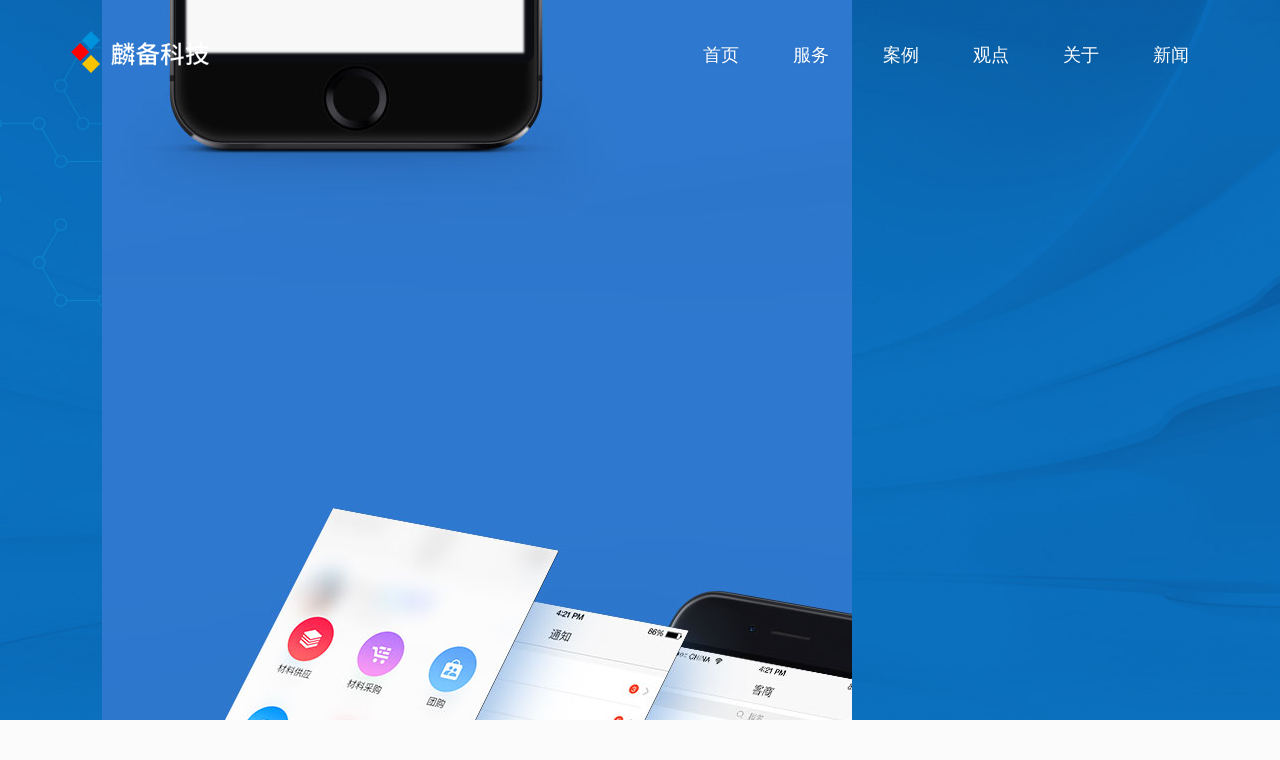

--- FILE ---
content_type: text/html; charset=utf-8
request_url: https://www.ferere.com/case/detail-13.html
body_size: 3630
content:
<!DOCTYPE html>
<html>
<head>
<meta charset="utf-8">
<meta name="viewport" content="width=device-width, initial-scale=1, maximum-scale=1">
<title>大地建筑 - 案例中心 - 麟备科技</title>
<style type="text/css">
@-ms-viewport {
width: device-width;
}
</style>
<link rel="stylesheet" href="/css2019/layers.min.css" media="screen">
<link rel="stylesheet" href="/css2019/themify-icons.css" media="screen">
<link rel="stylesheet" href="/css2019/font-awesome.min.css" media="screen">
<link rel="stylesheet" href="/css2019/style.css" media="screen">

<!--[if lt IE 9]>
		<script src="/scripts/respond.min.js"></script>
		<![endif]-->  
<link rel="apple-touch-icon" sizes="76x76" href="/images2019/apple-touch-icon-76x76.png">
<link rel="apple-touch-icon" sizes="120x120" href="/images2019/apple-touch-icon-120x120.png">
<link rel="apple-touch-icon" sizes="152x152" href="/images2019/apple-touch-icon-152x152.png">   

</head>

<body class="single single-wz">
<header role="banner" class="transparent light">
  <div class="row">
    <div class="nav-inner row-content buffer-left buffer-right even clear-after">
      <div id="brand">
        <h1 class="reset"><a href="/"></a></h1>
      </div>
      <!-- brand --> 
      <a id="menu-toggle" href="#"><i class="fa fa-bars fa-lg"></i></a>
      <nav>
        <ul class="reset" role="navigation">
          <li class="menu-item"><a href="/">首页</a></li>
          <li class="menu-item"><a href="/service/">服务</a></li>
          <li class="menu-item"><a href="/case/">案例</a></li>
          <li class="menu-item"><a href="/idea/">观点</a></li>
          <li class="menu-item"><a href="/aboutus/">关于</a></li>
          <li class="menu-item"><a href="/news/">新闻</a></li>
        </ul>
      </nav>
    </div>
    <!-- row-content --> 
  </div>
  <!-- row --> 
</header>
<main id="intro-large" role="main" >
  <div id="intro-wrap">
    <div id="intro" class="preload more-button" >
      <div class="intro-item" style="background-image: url(/images2019/smc-single.jpg);">
        <div class="caption">
          <h2>大地建筑</h2>
          <p></p>
           <p style="text-align: center;line-height:0"><img src="/case/common/upload/2017/03/10/154629Ks&#46;jpg" border="0" alt="大地建筑" /></p>
<p style="text-align: center;line-height:0"><img src="/case/common/upload/2017/03/10/154632x1&#46;jpg" border="0" alt="大地建筑软件" /></p>
<p style="text-align: center;line-height:0"><img src="/case/common/upload/2017/03/10/15463678&#46;jpg" border="0" alt="大地建筑app" /></p>
        </div>
        <div class="photocaption">
          <h4><i class="fa fa-qq"></i><a href="http://wpa.qq.com/msgrd?v=3&uin=6898064&site=qq&menu=yes" target="_blank">马上在线咨询</a></h4>
        </div>
        <!-- photocaption --> 
      </div>
    </div>
    <!-- intro --> 
  </div>
  <!-- intro-wrap -->
  
  <div id="main" class="row" style="background-color: #f3f3f3;">
    <div class="row-content buffer-left buffer-right buffer-bottom clear-after" style="padding-top: 0px; padding-bottom: 0px;">
      <div id="post-nav">
        <ul class="clear-after reset plain">
          <li id="prev-items" class="post-nav"><a href="&#46;/detail-12&#46;html"><i class="fa fa-chevron-left"></i><span class="label">上一篇</span></a></li>
          <li id="all-items" class="post-nav"><a href="/case/"><i class="icon ti-view-list-alt"></i></a></li>
          <li id="next-items" class="post-nav"><a href="&#46;/detail-14&#46;html"><span class="label">下一篇</span><i class="fa fa-chevron-right"></i></a></li>
        </ul>
      </div>
      <div class="post-area clear-after">
        <article role="main" class="column twelve">
          <p class="preload"> </p>
        </article>
      </div>
      <!-- post-area -->
      
      <div class="meta-social">
        <ul class="inline center">
          <li><a class="weixin-share border-box" onClick="javascript:showDiv()" ><i class="fa fa-weixin"></i></a></li> 
          <li><a href="http://wpa.qq.com/msgrd?v=3&uin=6898064&site=qq&menu=yes" class="qq-share border-box" target="_blank"><i class="fa fa-qq"></i></a></li>
        </ul>
      </div>
      <div class="related clear-after">
        <div class="section-title">
          <h2>更多案例</h2>
        </div>
       <div class="item" style="width:350px">
          <figure><img src="common/assets/upload/2019/1101/0859535x&#46;jpg" alt=""></figure>
          <a class="overlay" href="detail-198&#46;html">
          <div class="overlay-content">
            <div class="post-type"><i class="icon ti-arrow-circle-right"></i></div>
            <h2>永中优云</h2>
            <p>协作办公平台</p>
          </div>
          <!-- overlay-content --> 
          </a><!-- overlay --> 
        </div><div class="item" style="width:350px">
          <figure><img src="common/assets/upload/2019/0925/1410584i&#46;jpg" alt=""></figure>
          <a class="overlay" href="detail-197&#46;html">
          <div class="overlay-content">
            <div class="post-type"><i class="icon ti-arrow-circle-right"></i></div>
            <h2>go跑</h2>
            <p>运动交友APP</p>
          </div>
          <!-- overlay-content --> 
          </a><!-- overlay --> 
        </div><div class="item" style="width:350px">
          <figure><img src="common/assets/upload/2019/0803/073619yo&#46;jpg" alt=""></figure>
          <a class="overlay" href="detail-196&#46;html">
          <div class="overlay-content">
            <div class="post-type"><i class="icon ti-arrow-circle-right"></i></div>
            <h2>临街小铺</h2>
            <p>线上集贸市场APP</p>
          </div>
          <!-- overlay-content --> 
          </a><!-- overlay --> 
        </div>
 
      </div>
    </div>
    <!-- row-content -->
   <!-- <div id="post-comment"  style="background-color: #fff;">
      <div class="row-content buffer post-k clear-after" style="padding-top: 20px; padding-bottom: 20px;">
        <div class="section-title">
          <h2>提交您的需求</h2>
          <p class="comment-note">请简要描述您的需求，我们会第一时间联系您，同时我们坚决不会泄漏您的信息。</p>
        </div>
        <form class="comment-form">
          <span class="pre-input"><i class="icon ti-user"></i></span>
          <input class="name plain buffer" type="text" placeholder="您的姓名">
          <span class="pre-input"><i class="icon ti-email"></i></span>
          <input class="email plain buffer" type="email" placeholder="您的邮箱">
          <span class="pre-input"><i class="icon ti-mobile"></i></span>
          <input class="email plain buffer" type="text" placeholder="您的电话">
          <span class="pre-input"><i class="icon ti-comment-alt"></i></span>
          <textarea class="plain buffer" placeholder="贵司什么行业 / 需要设计什么 / 喜欢什么样的风格"></textarea>
          <input class="plain button blue center" type="button" href="javascript:;" onClick="javascript:showGet()" value="提交">
        </form>
      </div>
    </div>-->
    <!-- post-comment --> 
  </div>
  <!-- row --> 
</main>
<!-- main --> 
<footer role="contentinfo">
  <div class="row">
    <div class="row-content buffer clear-after">
      <section id="top-footer">
        <div class="widget column three">
          <h4>网站导航</h4>
          <ul class="plain">
            <li><a href="/" target="_blank">首页</a>&nbsp;/&nbsp;<a href="/service" target="_blank">服务</a></li>
            <li><a href="/webdesign/" target="_blank">网站设计</a>&nbsp;/&nbsp;<a href="/appdesign/" target="_blank">手机APP</a>&nbsp;/&nbsp;<a href="/softwaredesign/" target="_blank">软件设计</a>&nbsp;/&nbsp;<a href="/uedesign/" target="_blank">UE原型</a></li>
            <li><a href="/service/#five-c" target="_blank">工作流程</a>&nbsp;/&nbsp;<a href="/case/" target="_blank">设计案例</a>&nbsp;/&nbsp;<a href="/news/" target="_blank">新闻中心</a></li>
            <li><a href="/idea/" target="_blank">我们观点</a>&nbsp;/&nbsp;<a href="/aboutus/" target="_blank">关于公司</a></li>
          </ul>
        </div>
        <div class="widget column three">
          <h4>新闻中心</h4>
          <ul class="plain">
            <li><a href="&#46;&#46;/news/detail-26&#46;html">App营销推广的优势分析</a></li><li><a href="&#46;&#46;/news/detail-25&#46;html">公司组织员工夏季旅游的通知</a></li><li><a href="&#46;&#46;/news/detail-24&#46;html">APP营销胜出微博营销之处</a></li><li><a href="&#46;&#46;/news/detail-23&#46;html">APP设计模式六要素</a></li><li><a href="&#46;&#46;/news/detail-22&#46;html">公司内部《合同法》培训通知</a></li>
          </ul>
        </div>
        <div class="widget column three">
          <h4>联系方式</h4>
          <ul class="plain"> 
             <li>地址：南京市江北新区研创园腾飞大厦9楼</li>
            <li>联系电话：<strong>13905191010</strong></li> 
          </ul>
        </div>
        <div class="widget meta-social column three">
          <h4>关注我们</h4>
          <ul class="inline">
            <li><a class="share border-box" onclick="javascript:showDiv()" ><i class="fa fa-weixin"></i></a></li> 
            <li><a href="http://wpa.qq.com/msgrd?v=3&uin=27952212&site=qq&menu=yes" class="share border-box" target="_blank"><i class="fa fa-qq"></i></a></li>
          </ul>
        </div>
      </section>
      <!-- top-footer -->
      <section id="bottom-footer">
        <p class="keep-left">2022 Ferere.com 麟备科技 All Rights Reserved.</p>
         <p class="keep-right">友情链接：<a href="https://www.ferere.com/" target="_blank">南京小程序开发</a>  </p>
      </section>
      <!-- bottom-footer --> 
    </div>
    <!-- row-content --> 
  </div>
  <!-- row --> 
  
</footer>
<div id="popDiv" class="mydiv" style="display:none;">
  <div class="popdiv_l"><img alt="微信扫一扫" src="/picture2019/qrcode.jpg"  alt="微信扫一扫"/></div>
  <div class="popdiv_r">
    <p>微信扫描二维码<br />
      即时沟通在线客服<br />
    </p>
    <a href="javascript:closeDiv()">关闭</a></div>
</div>
<div id="pop-bg" class="pop-bg" style="display:none;"></div>


  <div id="popDiv1" class="mydiv" style="display:none;"> 
  <div class="popdiv_r">
    <p>电话：13905191010
    </p>
    <a href="javascript:closeDiv1()">关闭</a></div>
</div>
<div id="pop-bg1" class="pop-bg" style="display:none;"></div>


<ul id="sidebar" class="sidebar-c" style="display: none;">
   <a href="http://wpa.qq.com/msgrd?v=3&uin=27952212&site=qq&menu=yes" target="_blank" class="side-btn"><i class="fa fa-commenting"></i></a> 
  <a href="/#top-footer" class="side-btn" ><i class="fa fa-map-marker"></i></a> 
  <a href="http://wpa.qq.com/msgrd?v=3&uin=27952212&site=qq&menu=yes" target="_blank" class="side-btn"><i class="fa fa-qq"></i></a> <a href="javascript:;" class="side-btn" onclick="javascript:showDiv()"  ><i class="fa fa-weixin"></i></a> <a href="javascript:;" class="side-btn gototop"><i class="fa fa-chevron-up"></i></a>
</ul>
<script src="/scripts2019/jquery.js"></script> 
<script src="/scripts2019/plugins.js"></script> 
<script src="/scripts2019/beetle.js"></script> 
<script type="text/javascript"><!--

$(function(){
$(window).scroll(function(){
if($(window).scrollTop()>150){
$("#sidebar").fadeIn();
}
else{
$("#sidebar").fadeOut();
}
});
$("#sidebar .gototop").click(function(){
$('html,body').animate({'scrollTop':0},500);
});
});
</script> 
<script type="text/javascript">
function showDiv(){
document.getElementById('popDiv').style.display='block';
document.getElementById('pop-bg').style.display='block';
}

function closeDiv(){
document.getElementById('popDiv').style.display='none';
document.getElementById('pop-bg').style.display='none';
}
  
   function showDiv1(){
document.getElementById('popDiv1').style.display='block';
document.getElementById('pop-bg1').style.display='block';
}

function closeDiv1(){
document.getElementById('popDiv1').style.display='none';
document.getElementById('pop-bg1').style.display='none';
}
</script> 
</body>
</html>



--- FILE ---
content_type: text/css
request_url: https://www.ferere.com/css2019/layers.min.css
body_size: 3877
content:

html,body,div,span,object,iframe,h1,h2,h3,h4,h5,h6,p,blockquote,pre,abbr,address,cite,code,del,dfn,em,img,ins,kbd,q,samp,a,small,strong,sub,sup,var,dl,dt,dd,ol,ul,li,fieldset,form,label,legend,table,caption,tbody,tfoot,thead,tr,th,td,article,aside,canvas,details,figcaption,figure,footer,header,hgroup,menu,nav,section,summary,time,mark,audio,video{clear:both;outline:0;border-width:0;border-style:solid;border-color:transparent;background:transparent;outline-style:solid;vertical-align:baseline}html,body,blockquote,pre,table,form{margin:0;padding:0}figure,button,input,select,textarea{margin:0}img,iframe,button,input,select,textarea{max-width:100%}iframe{width:100%}article,aside,details,figcaption,figure,footer,header,hgroup,menu,nav,section,summary{display:block}audio,canvas,video{display:inline-block;*display:inline;*zoom:1}audio:not([controls]){display:none}[hidden]{display:none}img{-ms-interpolation-mode:bicubic}svg:not(:root){overflow:hidden}pre{white-space:pre-wrap;word-wrap:break-word}ul{list-style:disc;padding-left:2em}ol{list-style:decimal;padding-left:2em}nav ul,nav ol{list-style:none;list-style-image:none;padding-left:0}sub,sup{line-height:0;position:relative;vertical-align:baseline}sup{top:-0.5em}sub{bottom:-0.25em}table{width:100%;border-collapse:collapse;border-spacing:0}caption,th,td{text-align:left;vertical-align:top}html{font-size:100%;font-family:sans-serif;-webkit-text-size-adjust:100%;-ms-text-size-adjust:100%}h1,h2,h3,h4,h5,h6,strong,dt,mark,th{font-weight:bold}a{text-decoration:none;}a:hover{text-decoration:none}input,select,textarea,button{font-family:inherit}input[type=""],input:not([type]),input[type="text"],input[type="password"],input[type="email"],input[type="url"],input[type="search"],input[type="tel"],select,textarea,pre,code,kbd,samp{font-size:inherit;line-height:inherit}button,input,select,textarea,pre,code,kbd,samp{font-weight:inherit}button,select{text-transform:none}em,dfn,q,blockquote{font-style:italic}del{text-decoration:line-through}blockquote,q{quotes:none}blockquote:before,blockquote:after,q:before,q:after{content:'';content:none}button,input[type="submit"],input[type="reset"],input[type="button"],input[type=""],input:not([type]),input[type="text"],input[type="password"],input[type="email"],input[type="url"],input[type="search"],input[type="tel"],textarea{-webkit-box-sizing:content-box;-moz-box-sizing:content-box;box-sizing:content-box;display:inline-block}input[type="search"]{-webkit-appearance:textfield;-moz-appearance:textfield}input[type="search"]::-webkit-search-cancel-button,input[type="search"]::-webkit-search-decoration{-webkit-appearance:none}input[type="checkbox"],input[type="radio"]{box-sizing:border-box;padding:0}button::-moz-focus-inner,input::-moz-focus-inner{border:0;padding:0}button,html input[type="button"],input[type="reset"],input[type="submit"]{-webkit-appearance:button}button,html input[type="button"],input[type="reset"],input[type="submit"]{text-align:center}button,input,select{vertical-align:baseline;*vertical-align:middle}textarea{overflow:auto;vertical-align:top}body{cursor:default}abbr[title],dfn[title]{text-decoration:underline;cursor:help}a,label,button,input[type="submit"],input[type="button"],input[type="reset"]{cursor:pointer}.disabled button,.disabled label,.disabled a,button.disabled,label.disabled,a.disabled,.disabled input[type="submit"],.disabled input[type="button"],.disabled input[type="reset"],input[type="submit"].disabled,input[type="button"].disabled,input[type="reset"].disabled{cursor:default}a[disabled],button[disabled],input[disabled]{cursor:default}a:focus{outline-style:dotted}a:active,a:hover{outline:0}input[type="text"],input[type="password"],input[type="email"],input[type="url"],input[type="search"],input[type="tel"],input[type=""],input:not([type]){width:60%;max-width:20em}input[type="text"].squeeze,input[type="password"].squeeze,input[type="email"].squeeze,input[type="url"].squeeze,input[type="search"].squeeze,input[type="tel"].squeeze,input[type=""].squeeze,input:not([type]).squeeze{width:40%;max-width:14em}textarea{width:60%;max-width:32em;height:10.72em}textarea.squeeze{width:40%;height:4.02em;max-width:20em}button.plain,input.plain,textarea.plain{border-width:0;border-style:solid;background-color:transparent;padding:0}button.plain,input[type="submit"].plain,input[type="button"].plain,input[type="reset"].plain{line-height:inherit;font-size:inherit;font-family:inherit}input.buffer,input.buffer-top,textarea.buffer,textarea.buffer-top{padding-top:0.35em}input.buffer,input.buffer-right,textarea.buffer,textarea.buffer-right{padding-right:0.6em}input.buffer,input.buffer-bottom,textarea.buffer,textarea.buffer-bottom{padding-bottom:0.4em}input.buffer,input.buffer-left,textarea.buffer,textarea.buffer-left{padding-left:0.6em}.row,.column{-webkit-box-sizing:border-box;-moz-box-sizing:border-box;box-sizing:border-box}.row{width:100%;clear:both;float:none}.row-content{margin:0 auto;max-width:81em}.row-content.buffer,.row-content.buffer-top{padding-top:2%}.row-content.buffer.even,.row-content.buffer-top.even{padding-top:6%}.row-content.buffer,.row-content.buffer-right{padding-right:5%;}.row-content.buffer,.row-content.buffer-bottom{padding-bottom:6%}.row-content.buffer,.row-content.buffer-left{padding-left: 5%;}.column{clear:none;float:left;min-height:1px}.column.first,.column.full,.column.twelve,.column.center{clear:both}.column.right{float:right}.column.center,.column.right.center{float:none}.column{margin-left:0;margin-right:1.5%}.column.last,.column.reset{margin-right:0 !important}.column.right{margin-right:0;margin-left:3.8%}.column.right.last,.column.right.reset{margin-left:0 !important}.column.center,.column.right.center{margin-right:auto !important;margin-left:auto !important}.column.fifth{width:18.8%}.column.full,.column.twelve{width:100%}.column.one{width:4.85%}.column.two,.column.sixth{width:15.41%}.column.three,.column.fourth{width:23.87%}.column.four,.column.twosixths,.column.third{width:31.8%}.column.five{width:39.45%}.column.six,.column.half,.column.threesixths,.column.twofourths{width:49.25%}.column.seven{width:56.75%}.column.eight,.column.foursixths,.column.twothirds{width:65.4%}.column.nine,.column.threefourths{width:74.05%}.column.ten,.column.fivesixths{width:82.7%}.column.eleven{width:91.35%}.column.push-one{margin-left:8.65%}.column.right.push-one{margin-right:8.65%}.column.push-two,.column.push-sixth{margin-left:17.25%}.column.right.push-two,.column.right.push-sixth{margin-right:17.25%}.column.push-three,.column.push-fourth{margin-left:25.85%}.column.right.push-three,.column.right.push-fourth{margin-right:25.85%}.column.push-four,.column.push-twosixths,.column.push-third{margin-left:34.55%}.column.right.push-four,.column.right.push-twosixths,.column.right.push-third{margin-right:34.55%}.column.push-five{margin-left:43.25%}.column.right.push-five{margin-right:43.25%}.column.push-six,.column.push-half,.column.push-threesixths,.column.push-twofourths{margin-left:51.8%}.column.right.push-six,.column.right.push-half,.column.right.push-threesixths,.column.right.push-twofourths{margin-right:51.8%}.column.push-seven{margin-left:60.55%}.column.right.push-seven{margin-right:60.55%}.column.push-eight,.column.push-foursixths,.column.push-twothirds{margin-left:69.2%}.column.right.push-eight,.column.right.push-foursixths,.column.right.push-twothirds{margin-right:69.2%}.column.push-nine,.column.push-threefourths{margin-left:77.85%}.column.right.push-nine,.column.right.push-threefourths{margin-right:77.85%}.column.push-ten,.column.push-fivesixths{margin-left:86.5%}.column.right.push-ten,.column.right.push-fivesixths{margin-right:86.5%}.column.push-eleven{margin-left:95.15%}.column.right.push-eleven{margin-right:95.15%}.column.one.reset{width:8.3%}.column.two.reset,.column.sixth.reset{width:16.65%}.column.three.reset,.column.fourth.reset{width:25%}.column.four.reset,.column.twosixths.reset,.column.third.reset{width:33.3%}.column.five.reset{width:41.65%}.column.six.reset,.column.half.reset,.column.threesixths.reset,.column.twofourths.reset{width:50%}.column.seven.reset{width:58.3%}.column.eight.reset,.column.foursixths.reset,.column.twothirds.reset{width:66.6%}.column.nine.reset,.column.threefourths.reset{width:75%}.column.ten.reset,.column.fivesixths.reset{width:83.35%}.column.eleven.reset{width:91.7%}.column.reset.push-one{margin-left:8.3%}.column.reset.right.push-one{margin-right:8.3%}.column.reset.push-two,.column.reset.push-sixth{margin-left:16.65%}.column.reset.right.push-two,.column.reset.right.push-sixth{margin-right:16.65%}.column.reset.push-three,.column.reset.push-fourth{margin-left:25%}.column.reset.right.push-three,.column.reset.right.push-fourth{margin-right:25%}.column.reset.push-four,.column.reset.push-twosixths,.column.reset.push-third{margin-left:33.3%}.column.reset.right.push-four,.column.reset.right.push-twosixths,.column.reset.right.push-third{margin-right:33.3%}.column.reset.push-five{margin-left:41.65%}.column.reset.right.push-five{margin-right:41.65%}.column.reset.push-six,.column.reset.push-half,.column.reset.push-threesixths,.column.reset.push-twofourths{margin-left:50%}.column.reset.right.push-six,.column.right.reset.push-half,.column.right.reset.push-threesixths,.column.right.reset.push-twofourths{margin-right:50%}.column.reset.push-seven{margin-left:58.3%}.column.reset.right.push-seven{margin-right:58.3%}.column.reset.push-eight,.column.reset.push-foursixths,.column.reset.push-twothirds{margin-left:66.6%}.column.reset.right.push-eight,.column.reset.right.push-foursixths,.column.reset.right.push-twothirds{margin-right:66.6%}.column.reset.push-nine,.column.reset.push-threefourths{margin-left:75%}.column.reset.right.push-nine,.column.reset.right.push-threefourths{margin-right:75%}.column.reset.push-ten,.column.reset.push-fivesixths{margin-left:83.35%}.column.reset.right.push-ten,.column.reset.right.push-fivesixths{margin-right:83.35%}.column.reset.push-eleven{margin-left:91.7%}.column.reset.right.push-eleven{margin-right:91.7%}.column.fluid{clear:none;float:left;width:100%;margin-left:0;margin-right:0}.column.fluid > .column-content{margin-right:10em}.column.fixed{position:static;clear:none;float:right;margin-right:0;margin-left:-100%;width:10em}.column.fluid.right > .column-content{margin-right:0;margin-left:10em}.column.fixed.right{float:left}ul.plain,ul.plain ul,ul.plain ol,ol.plain,ol.plain ul,ol.plain ol,ul.inline,ol.inline,ul.collapse,ol.collapse{padding-left:0;list-style-type:none}ul.plain ul,ul.plain ol,ol.plain ul,ol.plain ol,ul.inline ul,ul.inline ol,ol.inline ul,ol.inline ol,ul.collapse ul,ul.collapse ol,ol.collapse ul,ol.collapse ol{margin-top:0;margin-bottom:0}dl.plain dt{font-weight:inherit}ul.inline.right,ol.inline.right,dl.inline.right{text-align:right}ul.inline.center,ol.inline.center,dl.inline.center{text-align:center}ul.inline > li,ol.inline > li,dl.inline > dt,dl.inline > dd{display:inline}ul.collapse,ol.collapse,dl.collapse{float:left;clear:none}ul.collapse.right,ol.collapse.right,dl.collapse.right{float:right}ul.collapse > li,ol.collapse > li,dl.collapse > dt,dl.collapse > dd{float:left;clear:none}body{line-height:1.34}h1,h2,h3,h4,h5,h6{margin-top:1.34em;margin-bottom:0.67em}p,ul,ol,table,pre,blockquote{margin-top:0.67em;margin-bottom:1.34em}ul ul,ul ol,ol ol,ol ul{margin-top:0;margin-bottom:0.67em}dl{margin-bottom:1.34em}dl.plain{margin-top:0.67em}dl.reset,dl.reset-top{margin-top:0}dt{margin-top:0.67em;margin-bottom:0}dl.plain > dt,dl.inline > dt,dl.collapse > dt{margin-top:0}dd{margin-top:0;margin-bottom:0;margin-left:0}caption{margin-bottom:0.67em}th,td{padding:0.67em}.squeeze th,.squeeze td,th.squeeze,td.squeeze,table table th,table table td{padding:0.335em}table.plain th,table.plain td,tr.plain th,tr.plain td,tbody.plain th,tbody.plain td,thead.plain th,thead.plain td,tfoot.plain th,tfoot.plain td,th.plain,td.plain{padding:0}h1.squeeze,h2.squeeze,h3.squeeze,h4.squeeze,h5.squeeze,h6.squeeze,h1.squeeze-top,h2.squeeze-top,h3.squeeze-top,h4.squeeze-top,h5.squeeze-top,h6.squeeze-top{margin-top:0.67em}p.squeeze,ul.squeeze,ol.squeeze,table.squeeze,pre.squeeze,blockquote.squeeze,p.squeeze-top,ul.squeeze-top,ol.squeeze-top,table.squeeze-top,pre.squeeze-top,blockquote.squeeze-top{margin-top:0.335em}h1.squeeze,h2.squeeze,h3.squeeze,h4.squeeze,h5.squeeze,h6.squeeze,h1.squeeze-bottom,h2.squeeze-bottom,h3.squeeze-bottom,h4.squeeze-bottom,h5.squeeze-bottom,h6.squeeze-bottom{margin-bottom:0.335em}p.squeeze,ul.squeeze,ol.squeeze,table.squeeze,pre.squeeze,blockquote.squeeze,p.squeeze-bottom,ul.squeeze-bottom,ol.squeeze-bottom,table.squeeze-bottom,pre.squeeze-bottom,blockquote.squeeze-bottom{margin-bottom:0.67em}.push,.push-top{margin-top:1.34em}.push,.push-right{margin-right:1.34em}.push,.push-bottom{margin-bottom:1.34em}.push,.push-left{margin-left:1.34em}.reset,.reset-top{margin-top:0}.reset,.reset-right{margin-right:0}.reset,.reset-bottom{margin-bottom:0}.reset,.reset-left{margin-left:0}.buffer,.buffer-top{padding-top:1em}.buffer.even,.buffer-top.even{padding-top:2em}.buffer,.buffer-right{padding-right:2em}.buffer,.buffer-bottom{padding-bottom:2em}.buffer,.buffer-left{padding-left:2em}.no-buffer,.no-buffer-top{padding-top:0}.no-buffer,.no-buffer-right{padding-right:0}.no-buffer,.no-buffer-bottom{padding-bottom:0}.no-buffer,.no-buffer-left{padding-left:0}th.left,td.left{text-align:left}th.right,td.right{text-align:right}th.center,td.center{text-align:center}th.top,td.top{vertical-align:top}th.vertical-center,td.vertical-center,th.middle,td.middle{vertical-align:middle}th.bottom,td.bottom{vertical-align:bottom}body{word-break:break-word;-webkit-hyphens:auto;-moz-hyphens:auto;-epub-hyphens:auto;hyphens:auto}input[type="text"],input[type="password"],input[type="email"],input[type="url"],input[type="search"],input[type="tel"]{word-break:normal}html{font-family:"Segoe UI","Lucida Grande","Ubuntu","Roboto","Helvetica Neue","Helvetica","Arial",sans-serif}blockquote,q{font-family:"Droid Serif","Georgia",serif}pre,code,kbd,samp{font-family:"Menlo","Monaco","Segoe UI Mono","Droid Sans Mono","Consolas",monospace;font-size:0.9em}pre code,pre kbd,pre samp{font-size:1em}h1,h2,h3{text-rendering:optimizeLegibility}.keep-left,.keep-right{clear:none}.keep-left{float:left}.keep-right{float:right}.keep-center{margin-right:auto;margin-left:auto}.static{position:static}.relative{position:relative}.absolute{position:static}.fixed{position:fixed}.block{display:block}.inline-block{display:inline-block}.inline{display:inline}ul.inline,ol.inline,dl.inline{display:block}.hidden{display:none}.clear{clear:both}.clear-after:after{content:" ";display:table;clear:both}.clear-after{*zoom:1}.dry{text-indent:-9999em;direction:ltr}.content-box{-webkit-box-sizing:content-box;-moz-box-sizing:content-box;box-sizing:content-box}.border-box{-webkit-box-sizing:border-box;-moz-box-sizing:border-box;box-sizing:border-box}

--- FILE ---
content_type: text/css
request_url: https://www.ferere.com/css2019/style.css
body_size: 23118
content:
/*----------------------------------------------------------------
    General Rules
----------------------------------------------------------------*/

::selection {
}

::-moz-selection {
 background: #000000;
 color: #fff;
}

::-webkit-input-placeholder {
 color: #b3b3b3;
}

:-moz-placeholder {
 /* Firefox 18- */
    color: #b3b3b3;
}

::-moz-placeholder {
  /* Firefox 19+ */
    color: #b3b3b3;
}

:-ms-input-placeholder {
 color: #b3b3b3;
}
*, *:before, *:after {
	-webkit-box-sizing: border-box;
	-moz-box-sizing: border-box;
	box-sizing: border-box;
}
html {
	font-size: 100%;
	/* font-size: 16px; */;
}
body {
	background-color: #fbfbfb;
	color: #333;
	font-size: 1.125em; /* font-size: 18px; */
	font-family: "Microsoft YaHei", Arial;
	line-height: 1.8;
	font-weight: 100;
}
h1, h2, h3, h4, h5, h6 {
	color: #222;
	font-family: "Microsoft YaHei", Arial;
	line-height: 1.34;
	text-rendering: auto; /* Android browser */
}
a {
	color: #222;
}
.csstransitions a {
	-webkit-transition: background-color 0.1s linear, color 0.1s linear;
	-moz-transition: background-color 0.1s linear, color 0.1s linear;
	transition: background-color 0.1s linear, color 0.1s linear;
}
input[type=""], input:not([type]), input[type="text"], input[type="password"], input[type="email"], input[type="url"], input[type="search"], input[type="tel"], textarea, textarea.plain {
	display: block;
	-webkit-box-sizing: border-box;
	-moz-box-sizing: border-box;
	box-sizing: border-box;
	margin-bottom: 1em;
	border: 1px solid rgba(0, 0, 0, 0.1);
	-webkit-border-radius: 0.333em;
	-moz-border-radius: 0.333em;
	border-radius: 0.333em;
	color: #333;
}
textarea:focus, input:focus {
	outline: 0;
}
textarea:not([type="button"]):hover, input:not([type="button"]):hover {
	border-color: #cad1d9 !important;
}
textarea:not([type="button"]):focus, textarea:not([type="button"]):active, input:not([type="button"]):focus, input:not([type="button"]):active {
	border-color: #000000 !important;
}
img {
	display: block;
}
.centertxt {
	text-align: center;
}
#main {
	position: relative;
	z-index: 10;
	overflow: hidden;
	background-color: #FFFFFF;
}
section {
	overflow-x: hidden;
}
.last-special {
	margin-right: 0% !important;
	margin-top: 100px;
}
.last-special p {
	font-size: 16px;
}
/*----------------------------------------------------------------
    Perfect Fourth (http://type-scale.com)
----------------------------------------------------------------*/

h1 {
	font-size: 2.369em;
}
h2 {
	font-size: 1.777em;
}
h3 {
	font-size: 1.333em;
}
h4 {
	font-size: 1em;
}
h5 {
	font-size: 0.75em;
}
h6 {
	font-size: 0.563em;
}
.row-content.buffer, .row-content.buffer-top {
	padding-top: 3.8%;
	/* This overwrites a layers.css rule */;
}
/*----------------------------------------------------------------
    Loaders
----------------------------------------------------------------*/

.landing {
	position: absolute;
	top: 0;
	left: 0;
	z-index: 10001;
	width: 100%;
	height: 100%;
}
.loader {
	position: absolute;
	top: 0;
	right: 0;
	bottom: 0;
	left: 0;
	margin: auto;
	width: 6.250em;
	height: 6.250em;
	-webkit-animation: rotate 2.4s linear infinite;
	-moz-animation: rotate 2.4s linear infinite;
	animation: rotate 2.4s linear infinite;
}
.spinner {
	position: absolute;
	top: 0;
	right: 0;
	bottom: 0;
	left: 0;
	margin: auto auto;
	width: 5em;
	height: 2em;
	text-align: center;
	-webkit-user-select: none;
	-moz-user-select: none;
	-ms-user-select: none;
	-o-user-select: none;
	user-select: none;
}
.spinner > div {
	display: inline-block;
	width: 1em;
	height: 1em;
	-webkit-border-radius: 100%;
	-moz-border-radius: 100%;
	border-radius: 100%;
	background-color: #fff;
	-webkit-animation: bouncedelay 1.4s infinite ease-in-out;
	animation: bouncedelay 1.4s infinite ease-in-out;
	/* Prevent first frame from flickering when animation starts */
	-webkit-animation-fill-mode: both;
	animation-fill-mode: both;
}
.landing-slider .spinner > div {
	background-color: rgba(255,255,255,0.5);
}
.landing-els .spinner > div {
	background-color: rgba(0,0,0,0.2);
}
.spinner .bounce1 {
	margin-right: 0.5em;
	-webkit-animation-delay: -0.32s;
	animation-delay: -0.32s;
}
.spinner .bounce2 {
	margin-right: 0.5em;
	-webkit-animation-delay: -0.16s;
	animation-delay: -0.16s;
}
 @-webkit-keyframes bouncedelay {
 0%, 80%, 100% {
 -webkit-transform: scale(0.0);
}
 40% {
 -webkit-transform: scale(1.0);
}
}
 @keyframes bouncedelay {
 0%, 80%, 100% {
 -webkit-transform: scale(0.0);
 transform: scale(0.0);
}
 40% {
 -webkit-transform: scale(1.0);
 transform: scale(1.0);
}
}
/*----------------------------------------------------------------
    Header menu
----------------------------------------------------------------*/

header {
	position: fixed;
	top: 0;
	left: 0;
	z-index: 9;
	padding: 30px 0;
	width: 100%;
	background-color: rgba(255, 255, 255, 0.97);
	-webkit-box-shadow: 0 1px 0 rgba(0, 0, 0, 0.1);
	-moz-box-shadow: 0 1px 0 rgba(0, 0, 0, 0.1);
	box-shadow: 0 1px 0 rgba(0, 0, 0, 0.1);
}
#intro video{ }
.no-parallax #intro {
	position: relative !important;
}

.home_video{position:relative;width:100%;height:auto;overflow:hidden;background:url("http://www.010app.com/images/video_bg.jpg") center top no-repeat;}
.home_video video{object-fit: fill;width:auto;height:auto;min-width:100%;min-height:100%;}
.home_video_arrow{position:absolute;bottom:0;left:0;width:100%;z-index:3;text-align:center;cursor:pointer;}
.home_video_mask{position:absolute;z-index:2;bottom:0;left:0;width:100%;height:100%;background-color:#000;filter:alpha(opacity=70);opacity:0.7;}
.home_video_mask p{margin-top:200px;width:100%;text-align:center;}




.no-parallax header.transparent.light #brand a, .no-parallax header.transparent.light nav > ul > li > a {
	color: #333 !important;
}
header.transition {
	-webkit-transition: background-color 0.3s ease;
	-moz-transition: background-color 0.3s ease;
	-ms-transition: background-color 0.3s ease;
	-o-transition: background-color 0.3s ease;
	transition: background-color 0.3s ease;
}
header.transparent {
	background-color: transparent;
	-webkit-box-shadow: none;
	-moz-box-shadow: none;
	box-shadow: none;
}
header.transparent.light #brand a, header.transparent.light nav > ul > li > a, .caption {
	text-shadow: 0 1px 4px rgba(0, 0, 0, 0.08);
}
.idea-fixed {
	height: 800px;
	background-attachment: fixed;
	background-size: cover;
	background-position: center;
	overflow: hidden;
}
.caption{}
.caption p { 
	font-size: 14px;
}
.caption h2 img {
	width: auto;
	height: 70px;
	margin: 0 auto;
}
header.fixed-header {
	position: fixed;
	top: 0;
	left: 0;
	z-index: 9998;
	padding: 10px 0;
	background-color: rgba(255, 255, 255, 0.97);
	-webkit-box-shadow: 0 1px 0 rgba(0, 0, 0, 0.1);
	-moz-box-shadow: 0 1px 0 rgba(0, 0, 0, 0.1);
	box-shadow: 0 1px 0 rgba(0, 0, 0, 0.1);
	-webkit-transform: none !important;
	-moz-transform: none !important;
	-ms-transform: none !important;
	-o-transform: none !important;
	transform: none !important;
}
#BANVIDEO {
	position: absolute;
	left: 0;
	top: 0;
	width: 100%;
	height: 800px;
	object-fit: cover;
	object-position: center center;
	z-index: 1;
}
#brand {
	float: left;
	clear: none;
}
#brand a, nav a {
	text-decoration: none;
}
#brand img {
	width: 150px;
}
#brand h1 {
	font-size: 1.556em;
	line-height: 3rem;
	letter-spacing: 0.2em;
}
#brand h1 span {
	font-size: 16px;
	font-weight: 100;
	padding: 10px;
}
nav {
	position: relative;
	display: inline-block;
	float: right;
	clear: none;
}
#brand a, nav a {
	color: #333;
}
.package-price .item{border: 2px solid #ECEEF0;
    text-align: center;
    padding: 30px;
    margin-bottom: 40px;
    position: relative;}
.package-price .popular{border: 2px solid #7cc650;
}
.package-price .popular-text {
    top: 0;
    left: 50%;
    margin-left: -46px;
    margin-top: -2em;
    position: absolute;
    padding: 4px 20px;
    background: #7cc650;
    color: #fff;
}
.package-price  a.price-btn{border: 1px solid #999; padding:6px 18px;background-color: #fff; color: #999; font-size: 14px; border-radius: 5px;}
.package-price  a.price-btn:hover{border: 1px solid #333;background-color: #333; color: #fff;border-radius: 5px;}
a.price-btn-a:hover{border: 1px solid #333;background-color: #333; color: #fff;border-radius: 5px;}
.package-price .currency{left: -10px; top:-20px; font-size: 10px;}
.package-price .pricing-info {
	font-size: 14px;
    padding: 0;
    margin: 0 0 30px 0;
	list-style: none;
	line-height: 40px;
}
a.price-btn-a{background-color: #7cc650; color: #fff;border: 1px solid #7cc650; padding:6px 18px; font-size: 14px; border-radius: 5px;}
.package-price .popular-text:after {
    content: "";
    position: absolute;
    top: 100%;
    left: 50%;
    margin-left: -10px;
    border-top: 10px solid black;
    border-top-color: #7cc650;
    border-left: 10px solid transparent;
    border-right: 10px solid transparent;
}
.package-price hr {
    margin-top: 20px;
    margin-bottom: 20px;
    border: 0;
    border-top: 1px solid #eeeeee;
}
.page .page-wz h2 {
	font-size: 1.7em;
	font-weight: 300;
}
.page .page-wz p {
	    color: #666;
    font-size: 0.8em;
    line-height: 32px;
}
.page-wz h2 {
	margin-top: 100px;
}
#brand a img#default-logo, #brand a img#retina-logo {
	float: left;
	margin-top: 0.286em;
	margin-right: 0.5em;
	height: 1.143em;
}
#brand a img#retina-logo {
	display: none;
}


/* retina logo */
@media only screen and (-moz-min-device-pixel-ratio: 1.5), only screen and (-o-min-device-pixel-ratio: 3/2), only screen and (-webkit-min-device-pixel-ratio: 1.5), only screen and (min-device-pixel-ratio: 1.5), only screen and (min-resolution: 144dpi) {
#brand a img#retina-logo {
	display: block;
}
#brand a img#default-logo {
	display: none;
}
}
header.transparent.light #brand a, header.transparent.light nav > ul > li > a {
	color: #fff;
}
header.transparent.light #brand a {
	display: block;
	width: 166px;
	height: 43px;
	background-image: url(../images2019/logo2.png);
	background-repeat: no-repeat;
	background-size: 166px 43px;
}
header.fixed-header.transparent.light #brand a {
	background-image: url(../images2019/logo.png);
	background-size: 43px 46px;
	width: 43px;
	height: 46px;
}
header.fixed-header.transparent.light #brand a, header.fixed-header.transparent.light nav > ul > li > a {
	color: #333;
	text-shadow: none;
}
header.fixed-header.transparent.light nav > ul > li:hover > a {
	border-bottom: 2px solid #333;
}
nav > ul, nav > ul > li {
	float: left;
	clear: none;
}
nav > ul > li {
	margin: 0.5em 1.5em;
	text-transform: uppercase;
	font-size: 1em;
	font-family: "Microsoft YaHei", Arial;
	cursor: pointer;
}
nav > ul > li:last-child {
}
nav > ul > li > a:before {
	line-height: 3rem;
	content: "";
	position: absolute;
	width: 100%;
	height: 2px;
	bottom: 0;
	left: 0;
	background-color: #fff;
	visibility: hidden;
	-webkit-transform: scaleX(0);
	transform: scaleX(0);
	-webkit-transition: all 0.3s ease-in-out 0s;
	transition: all 0.3s ease-in-out 0s;
}
nav > ul > li > a:hover:before {
	visibility: visible;
	-webkit-transform: scaleX(1);
	transform: scaleX(1);
}
nav > ul > li:hover > a {
}
header.transparent.light nav > ul > li:hover > a {
}
.research-link .more-btn .button{padding: 0.3em 1.5em; margin-top: 10px;}
nav li {
	position: relative;
	white-space: nowrap;
}
nav > ul li:hover > ul.sub-menu {
	display: block;
	/* show the submenu */;
}
nav .sub-arrow {
	padding-left: 0.500em;
	vertical-align: middle;
	font-size: 0.714em;
}
nav ul.sub-menu {
	position: absolute;
	left: 0;
	z-index: 9999;
	/* level 2 */
	display: none;
	margin-bottom: 0;
	-webkit-border-radius: 2px;
	-moz-border-radius: 2px;
	border-radius: 2px;
	-webkit-box-shadow: 0px 1px 4px rgba(0, 0, 0, 0.15);
	-moz-box-shadow: 0px 1px 4px rgba(0, 0, 0, 0.15);
	box-shadow: 0px 1px 4px rgba(0, 0, 0, 0.15);
}
nav ul.sub-menu ul.sub-menu {
	top: 0px;
	left: 100%;
	/* level 3+ */
	margin-top: -0.063rem;
	padding-top: 0;
}
nav ul.sub-menu > li > a {
	display: block;
	padding: 0.5rem 1rem;
	background-color: #F6F6F6;
	font-size: 0.786em;
}
nav ul.sub-menu > li > a:hover {
	background-color: #000000;
	color: #fff;
}
nav ul.sub-menu > li:first-child > a {
	border-radius: 2px 2px 0 0;
}
nav ul.sub-menu > li:last-child > a {
	border-radius: 0 0 2px 2px;
}
#menu-toggle {
	display: none;
	color: #CCC;
	text-decoration: none;
}
#menu-toggle i {
	line-height: 2;
	-webkit-transition: -webkit-transform 0.3s;
	-moz-transition: -moz-transform 0.3s;
	transition: transform 0.3s;
}
#menu-toggle i.active {
 filter: progid:DXImageTransform.Microsoft.BasicImage(rotation=-1);
	-webkit-transform: rotate(-90deg);
	-moz-transform: rotate(-90deg);
	-ms-transform: rotate(-90deg);
	-o-transform: rotate(-90deg);
	transform: rotate(-90deg);
}
#menu-toggle:hover {
	color: #fff;
}
/*post-comment*/

#post-comment .post-k {
	width: 70%;
	margin: 0 auto;
}
/*----------------------------------------------------------------
    Intro
----------------------------------------------------------------*/
.bgimg-wrap {
	position: relative;
	width: 100%;
	height: 580px;
	overflow: hidden;
}
.bgimg {
	width: inherit;
	height: inherit;
}
.bgimg-item {
	width: inherit;
	height: 580px;
	background-position: center center;
	-webkit-background-size: cover;
	-moz-background-size: cover;
	background-size: cover;
	background-repeat: no-repeat;
}
.bgimg-item h2, .bgimg-item p {
	text-align: center;
	color: #fff;
}
#intro-wrap {
	position: relative;
	width: 100%;
	background-color: #333;
}
#intro-large #intro-wrap,#intro-idea #intro-wrap{height: 800px;}
#intro-mid #intro-wrap{height: 700px;}
#intro-small #intro-wrap{height: 600px;}
#intro {
	position: fixed;
	width: inherit;
	height: inherit;
}
#intro .intro-item {
	position: absolute;
	width: inherit;
	height: inherit;
	background-position: center center;
	-webkit-background-size: cover;
	-moz-background-size: cover;
	background-size: cover;
	background-repeat: no-repeat;
	
}
#intro.preload .intro-item {
	visibility: hidden;
}
.darkover {
	position: absolute;
	top: 0;
	right: 0;
	bottom: 0;
	left: 0;
	background: rgba(0,0,0,0.35);
}
#intro .intro-mockup, .caption, .caption-mockup, .photocaption {
	z-index: 2;
}
.photocaption a {
	font-style: normal;
	text-decoration: none;
	padding-left: 10px;
}
.caption, .photocaption {
	position: absolute;
}
#intro .intro-mockup-wrapper, .caption, .photocaption {
	margin: 0 auto;
	padding: 0 8%;
}
#intro .intro-mockup-wrapper {
	max-width: 72em;
}
#intro .intro-mockup img {
	margin: 20px auto;
	max-width: 30em;
}
#intro .intro-mockup.intro-left img, #intro .intro-mockup.intro-right img {
	max-width: 72em;
}
.intro-mid{height: 600px;}

.intro-small{height: 400px;}
.owl-item .caption h2, .owl-item .caption p, .owl-item .caption .button, .owl-item .caption-mockup h2, .owl-item .caption-mockup p, .owl-item .caption-mockup .button, .owl-item .photocaption {
	opacity: 0;
}
.caption, .caption-mockup {
	width: 100%;
	text-align: center;
}
.caption,.caption h1, .caption h2, .caption-mockup, .caption-mockup h2, .photocaption, .photocaption h4 {
	color: #fff;
}
.photocaption h4 {
	border-radius: 0.33em;
	-webkit-transition: background-color 0.3s linear, color 0.3s linear;
	-moz-transition: background-color 0.3s linear, color 0.3s linear;
	transition: background-color 0.3s linear, color 0.3s linear;
}
.photocaption h4:hover {
	background-color: #333;
}
.caption.dark, .caption.dark h2, .caption-mockup.dark, .caption-mockup.dark h2 {
	color: #333;
}
.caption h1, .caption-mockup h1 {
	margin-bottom: 0.5em;
	font-size: 2em;
	font-weight: 300;
}
.caption h1 {
	margin-top: 0;
}
.caption h2, .caption-mockup h2 {
	margin-bottom: 0.5em;
	font-size: 2em;
	font-weight: 300;
}
.caption h2 {
	margin-top: 0;
}
.caption p, .caption-mockup p {
	margin-bottom: 1.6em;
}
.caption-mockup.caption-left {
	float: left;
}
.caption-mockup.caption-right {
	float: right;
}
.photocaption {
	right: 1.111em;
	bottom: 1.111em;
	padding: 0;
	max-width: 20%;
	border-radius: 1.111em;
}
.photocaption h4 {
	margin: 0;
	padding: 0.778em 1em;
	background-color: #0457b7;
	font-weight: 500;
	font-size: 0.778em;
	font-family: "Microsoft YaHei", Arial;
}
.caption a, .caption-mockup a, .photocaption a {
	color: #fff;
}

#intro-wrap .more {
	position: absolute;
	bottom: 0;
	margin: 0;
	width: 100%;
	text-align: center;
	font-size: 2.667em;
}
#intro-wrap:hover .preload .more a {
	opacity: 0;
	filter: Alpha(Opacity=0);
	/* IE7 fix */;
}
#intro-wrap .more a {
	color: #fff;
	opacity: 0;
	filter: Alpha(Opacity=0);
	/* IE7 fix */
	-webkit-transition: opacity .3s ease;
	-moz-transition: opacity .3s ease;
	transition: opacity .3s ease;
}
#intro-wrap:hover .more a {
	opacity: 1;
	filter: Alpha(Opacity=100);
	/* IE7 fix */;
}
/*----------------------------------------------------------------
    Blog & Portfolio
----------------------------------------------------------------*/

.single #post-nav ul {
	padding: 1em 0;
	border-bottom: 1px solid #ddd;
	line-height: 1.778em;
}
.single #post-nav i {
	vertical-align: middle;
}
.single .post-nav, .pagination-nav {
	float: left;
	clear: none;
	min-height: 1px;
}
.single .post-nav {
	width: 33.3%;
}
.pagination-nav {
	width: 50%;
}
.single #post-nav #all-items {
	text-align: center;
	font-size: 1.778em;
}
.single #prev-items, #pagination #older {
	text-align: left;
}
.single #next-items, #pagination #newer {
	text-align: right;
}
.single #post-nav a {
	color: #ccc;
	text-decoration: none;
}
.single #post-nav a:hover {
	color: #000000;
}
.single #post-nav .label {
	text-transform: uppercase;
	font-family: "Microsoft YaHei", Arial;
}
.single #post-nav .label, .single #post-nav #prev-items i, .single #post-nav #next-items i {
	font-size: 0.75em;
}
.single #post-nav #prev-items .label {
	padding-left: 1.5em;
}
.single #post-nav #next-items .label {
	padding-right: 1.5em;
}
#pagination #newer .button i {
	margin-right: 0;
	margin-left: 0.667em;
}
.blog h5, .blog-section h5, .single h5, .single .meta-post a, .blog.list-style .meta-post a, .search.list-style .meta-post, .search.list-style .meta-post a {
	color: #666;
	font-weight: 100;
}
.blog .column.six h5, .blog-section .column.six h5 {
	color: rgba(255,255,255,0.7);
}
.blog-overlay i {
	color: #fff;
}
.single .meta-post a, .blog.list-style .meta-post a, .search.list-style .meta-post a {
	text-decoration: none;
}
.single .meta-post a:hover, .blog.list-style .meta-post a:hover, .search.list-style .meta-post a:hover {
	color: #000000;
}
.copyright-c{text-align: center; margin: 40px 0 20px 0;}
.single h1 {
	font-size: 1.2em;
	font-weight: 500;
}
.single .post-area p{font-size: 16px; line-height: 40px;}
.single .post-area p img{ margin:0 auto}
.single .post-area p a{color: #2664cd; font-weight:bold;}
.single .post-area p a:hover{color:#4e8aef;}
.post-area .nine{padding-right: 40px;}
.post-area .nine p img{text-align: center;}
.single .meta-social, .single .related {
	margin-bottom: 1.34em;
}
#top-footer .meta-social{margin-right: 0;}
.single .related h4 {
	margin-bottom: 1.34em;
}
.single-page-f{color: #999;font-size: 16px; line-height: 40px;list-style-type:none;margin: 0; padding-left: 0; border-top: 1px solid #EAE7E7;padding-top: 20px;}
.single-page-f a{color: #000;}
.single-page-f a:hover{color: #333;}
.single-page-f {}
.blog.list-style article, .blog-section.list-style article, .search.list-style article {
	margin-bottom: 0 !important;
	padding: 3em 0;
	margin-right: 40px;
	border-bottom: 1px solid #DDD;
}
.blog.list-style h2, .blog-section.list-style h2, .search.list-style h2 {
	margin-top: 0;
	margin-bottom: 0.6em;
	font-weight: 100;
	font-size: 28px;
}
.blog.list-style h5, .blog-section.list-style h5, .search.list-style h5 {
	font-weight: 100;
}
.blog.list-style article figure img, .blog-section.list-style article figure img, .search.list-style article figure img {
	width: 80%;
}
.blog.list-style article p, .blog-section.list-style article p, .search.list-style article p {
	margin-bottom: 0;
	font-size: 14px;
	line-height: 28px;
}
.blog.masonry-style article h5, .blog-section.masonry-style article h5 {
	text-transform: uppercase;
}
.blog.masonry-style article.six figure img, .blog.masonry-style article.eight figure img, .blog-section.masonry-style article.six figure img, .blog-section.masonry-style article.eight figure img {
	width: 100%;
}
.about-excerpt h2 {
	margin: 20px 0;
	font-size: 1.5em;
	font-weight: 500;
}
.about-excerpt h5 {
	font-weight: 100;
	font-size: 14px;
	margin-bottom: 30px;
}
.about-excerpt-inner p{font-size: 16px; line-height: 42px;padding: 17px;}
.blog.masonry-style article.six .blog-excerpt, .blog.masonry-style article.eight .blog-excerpt, .blog-section.masonry-style article.six .blog-excerpt, .blog-section.masonry-style article.eight .blog-excerpt {
	position: absolute;
	bottom: 0;
	left: 0;
	padding: 0 1em;
}
.blog.masonry-style article.six .blog-excerpt h2, .blog.masonry-style article.eight .blog-excerpt h2, .blog-section.masonry-style article.six .blog-excerpt h2, .blog-section.masonry-style article.eight .blog-excerpt h2 {
	margin-top: 0;
	color: #fff;
	font-size: 1.333em;
}
.blog.masonry-style article.three, .blog.masonry-style article.four, .blog-section.masonry-style article.three, .blog-section.masonry-style article.four {
	-webkit-border-radius: 1em;
	-moz-border-radius: 1em;
	border-radius: 1em;
}
.blog-section.masonry-style article figure, .related figure {
	overflow: hidden;
}
.related figure img, .blog.masonry-style article.three figure img, .blog.masonry-style article.four figure img, .blog-section.masonry-style article.three figure img, .blog-section.masonry-style article.four figure img {
	width: 100%;
	transform: scale(1) translateZ(0);
	transition: -webkit-transform 0.7s 0s cubic-bezier(0.35, 0, 0, 1);
	transition: transform 0.7s 0s cubic-bezier(300, 23, 4, 33);
}
.related .item:hover figure img, .blog-section.masonry-style .four:hover figure img {
	transform: scale(1.1) translateZ(0);
}
.blog.masonry-style article.four .blog-excerpt {
}
.blog.masonry-style article.three .blog-excerpt, .blog.masonry-style article.four .blog-excerpt, .blog-section.masonry-style article.three .blog-excerpt, .blog-section.masonry-style article.four .blog-excerpt {
	overflow: hidden;
	padding: 0.556em 0;
	margin-bottom: 20px;
}
.blog.masonry-style article.three .blog-excerpt h2, .blog.masonry-style article.four .blog-excerpt h2, .blog-section.masonry-style article.three .blog-excerpt h2, .blog-section.masonry-style article.four .blog-excerpt h2 {
	margin-top: 0;
	font-size: 0.889em;
	font-weight: 300;
	color: #000;
}
.blog.masonry-style article.three .blog-excerpt p, .blog.masonry-style article.four .blog-excerpt p, .blog-section.masonry-style article.three .blog-excerpt p, .blog-section.masonry-style article.four .blog-excerpt p {
	color: #333;
	font-size: 14px;
	font-weight: 100;
	margin: 0;
}
.blog-section.masonry-style article.fifth .blog-excerpt p {
	font-size: 14px;
}
.blog.masonry-style article.three .blog-excerpt h5, .blog.masonry-style article.four .blog-excerpt h5, .blog-section.masonry-style article.three .blog-excerpt h5, .blog-section.masonry-style article.four .blog-excerpt h5 {
	margin-top: 0.5em;
	font-size: 0.667em;
	font-weight: 100;
	color: #999;
}
.five-c .blog-excerpt-inner {
	padding: 15px;
	background-color: #fff;
}
.five-c .blog-excerpt-inner h3 {
	font-size: 1.2em;
	font-weight: 100;
	margin: 0;
	line-height: 2.2;
}
.five-c .blog-excerpt-inner p {
	font-size: 14px;
	line-height: 30px;
	color: #999;
}
.blog.masonry-style article.three .blog-excerpt-inner, .blog.masonry-style article.four .blog-excerpt-inner, .blog-section.masonry-style article.three .blog-excerpt-inner, .blog-section.masonry-style article.four .blog-excerpt-inner {
	overflow: hidden;
	height: 100%;
}
.blog.masonry-style article a figure, .blog-section.masonry-style article a figure {
	position: relative;
}
/*slider-works
.slider-works .blog-overlay{
    position: absolute;
    top: 0;
    right: 0;
    bottom: 0;
    left: 0;
    display: block;
    background-color: #000000;
    opacity: 0;
    filter: alpha(opacity=0);    
    -webkit-transition: all 0.35s ease-in-out;
    -moz-transition: all 0.35s ease-in-out;
    transition: all 0.35s ease-in-out;
    -moz-opacity: 0;
}
.slider-works a:hover .blog-overlay{
    opacity: 0.8;
    filter: alpha(opacity=100);
    -moz-opacity: 1;
}
.slider-works a:hover i{
    -webkit-animation: overlay .5s ease forwards;
    -moz-animation: overlay .5s ease forwards;
    animation: overlay .5s ease forwards;
}
.slider-works a:hover .blog-overlay i{
    position: absolute;
    width: 100%;
    text-align: center;
    font-size: 2em;
}
*/

.blog.masonry-style article a figure .blog-overlay, .blog-section.masonry-style article a figure .blog-overlay {
	position: absolute;
	top: 0;
	right: 0;
	bottom: 0;
	left: 0;
	display: block;
	background-color: #000000;
	opacity: 0;
	filter: alpha(opacity=0);
	-webkit-transition: all 0.35s ease-in-out;
	-moz-transition: all 0.35s ease-in-out;
	transition: all 0.35s ease-in-out;
	-moz-opacity: 0;
}
.blog.masonry-style article a, .blog-section.masonry-style article a {
	text-decoration: none;
}
.blog.masonry-style article a:hover figure .blog-overlay, .blog-section.masonry-style article a:hover figure .blog-overlay {
	opacity: 0.5;
	filter: alpha(opacity=0.5);
	-moz-opacity: 0.5;
}
.blog.masonry-style article a:hover figure .blog-overlay i, .blog-section.masonry-style article a:hover figure .blog-overlay i {
	-webkit-animation: overlay .5s ease forwards;
	-moz-animation: overlay .5s ease forwards;
	animation: overlay .5s ease forwards;
}
.blog.masonry-style article figure .blog-overlay i, .blog-section.masonry-style article figure .blog-overlay i {
	position: absolute;
	width: 100%;
	text-align: center;
	font-size: 2em;
}
.blog.masonry-style article.three figure .blog-overlay i, .blog-section.masonry-style article.three figure .blog-overlay i {
	top: 35%;
}
.blog.masonry-style article.six figure .blog-overlay i, .blog-section.masonry-style article.six figure .blog-overlay i {
	top: 10%;
}
.blog-li .meta-post {
	margin-top: 20px;
}

.blog.list-style article h2 a, .blog-section.list-style article h2 a, .search.list-style article h2 a {
	color: #000;
	text-decoration: none;
}
.blog.list-style article h2 a:hover, .blog-section.list-style article h2 a:hover, .search.list-style article h2 a:hover {
	color: #666;
	text-decoration: none;
}
.blog.list-style article.last, .blog-section.list-style article.last, .search.list-style article.last {
	border: none;
}
.portfolio ul.cats {
	margin-top: 0;
	text-align: center;
	margin-bottom: 40px;
}
.portfolio ul.cats li {
	margin-right: 1.5em;
	color: #444;
	line-height: 4em;
	padding: 10px 20px;
	border: 1px solid #D6D5D5;
	border-radius: 0.333em;
	font-weight: 500;
	font-size: 0.889em;
	font-family: "Microsoft YaHei", Arial;
	cursor: pointer;
	-webkit-transition: background-color 0.3s linear, color 0.3s linear;
	-moz-transition: background-color 0.3s linear, color 0.3s linear;
	transition: background-color 0.3s linear, color 0.3s linear;
}
.portfolio ul.cats li:hover {
	border: 1px solid #000000;
	color: #000000;
	background: none;
}
.portfolio ul.cats .active {
	background-color: #000000;
	color: #fff;
	border: none;
}
.portfolio ul.cats li.active:hover {
	background-color: #000000;
	color: #fff;
	border: none;
}
.hz-c .item {
	margin-bottom: 20px;
}
.hz-c .imggg {
filter:alpha(opacity:50);
	opacity: 0.5;
	-moz-opacity: 0.5;
	-khtml-opacity: 0.5;
	border-radius: 0;
}
.ge-team .imggg{width: 70%; text-align: center; margin: 0 auto; border-radius: 50%;}
.ge-team .about-excerpt-inner h2,.ge-team .about-excerpt-inner h5{text-align: center;}
.related .item {
	position: relative;
	float: left;
	clear: none;
	margin-bottom: 3.8%;
	margin-left: 0;
	width: 33.333333%;
}
.related .item.last {
	margin-right: 0% !important;
}
.related img, .related .overlay, .portfolio-section figure img, .portfolio-section .overlay {
}
.portfolio figure img, .portfolio .overlay, .portfolio-section figure img, .portfolio-section .overlay, .single-portfolio figure img, .single-portfolio .overlay {
	width: 100%;
}
.slider-works .overlay, .portfolio .overlay, .portfolio-section .overlay, .related .overlay {
	position: absolute;
	top: 0;
	left: 0;
	display: block;
	overflow: hidden;
	padding: 0 1em;
	width: 100%;
	height: 100%;
	border-bottom: none;
	background-color: #000;
	color: #fff;
	text-align: center;
	opacity: 0;
	filter: alpha(opacity=0);
	cursor: pointer;
	-moz-opacity: 0;
}


.portfolio-section.dribbble-items .overlay {
	background-color: rgba(255,107,171,0.9);
}
.portfolio .overlay i, .portfolio-section .overlay i, .related .overlay i {
	font-size: 2em;
	line-height: 1.8;
}
.portfolio .overlay h2, .portfolio-section .overlay h2, .related .overlay h2 {
	margin-top: 0.67em;
	color: #fff;
	text-transform: uppercase;
	font-size: 0.889em;
}
.portfolio .overlay p, .portfolio-section .overlay p, .related .overlay p {
	font-size: 0.722em;
}
.fluidvids {
	margin-bottom: 1em;
}
.portfolio-section .overlay-content, .portfolio .overlay, .portfolio .overlay-content, .portfolio-section .overlay, .slider-works .overlay-content, .related .overlay, .related .overlay-content {
	-webkit-transition: all 0.35s ease-in-out;
	-moz-transition: all 0.35s ease-in-out;
	transition: all 0.35s ease-in-out;
}
.slider-works .overlay, .portfolio .overlay, .portfolio-section .overlay, .related .overlay {
	text-decoration: none;
}
.slider-works .overlay:hover, .portfolio .overlay:hover, .portfolio-section .overlay:hover, .related .overlay:hover {
	opacity: 1;
	filter: alpha(opacity=100);
	-moz-opacity: 1;
}
.slider-works .overlay:hover .overlay-content, .portfolio .overlay:hover .overlay-content i, .portfolio-section .overlay:hover .overlay-content i, .related .overlay:hover .overlay-content i {
	-webkit-animation: overlay .5s ease forwards;
	-moz-animation: overlay .5s ease forwards;
	animation: overlay .5s ease forwards;
}
 @-webkit-keyframes overlay {
 from {
 -webkit-transform: translateY(-0.5em);
}
}
 @-moz-keyframes overlay {
 from {
 -moz-transform: translateY(-0.5em);
}
}
 @keyframes overlay {
 from {
 transform: translateY(-0.5em);
}
}
/*----------------------------------------------------------------
    Masonry
----------------------------------------------------------------*/




.grid-items, .dribbble-items {
	position: relative;
	overflow: hidden;
}
.grid-items {
	min-height: 15em;
}
.dribbble-items {
	min-height: 9em;
}
.grid-items .column.three, .grid-items .column.four, .grid-items .column.six, .grid-items .column.eight {
	margin-right: 0;
}
.shuffle-sizer {
	position: absolute;
	visibility: hidden;
	margin-left: 1.5%;
	min-height: 1px;
	opacity: 0;
}
.shuffle-sizer.three {
	width: 22.05%;
}
.shuffle-sizer.four {
	width: 32.33%;
}
.grid-items .item, .dribbble-items .item {
	position: relative;
}
.dribbble-items .item {
	-webkit-transform: scale3d(1, 1, 1);
	/* Fix some Chrome flikering on hover */;
}
.grid-items.preload .item, .dribbble-items.preload .item {
	display: none;
}

@media handheld, only screen and (max-width:48em) {
.shuffle-sizer-four {
	margin-left: 3.8%;
	width: 48%;
}
.grid-items.shuffle .column {
	width: 100% !important;
}
.grid-items .item,  .dribbble-items .item {
	position: relative;
	margin-bottom: 3.8%;
}
}
/*----------------------------------------------------------------
    Comments
----------------------------------------------------------------*/

#comments, #reply-title {
	margin-bottom: 2em;
	color: #ccc;
	text-transform: uppercase;
	font-size: 0.778em;
}
#reply-title {
	margin-bottom: 0;
}
.comment-section {
	margin-bottom: 3em;
}
.single-comment {
	position: relative;
	margin-bottom: 2em;
	padding-left: 4.444em;
}
.comment-list li.comment > div img.avatar {
	position: absolute;
	top: 0;
	left: 0;
	float: left;
	width: 4.286em;
	height: 4.286em;
	-webkit-border-radius: 25%;
	-moz-border-radius: 25%;
	border-radius: 25%;
}
.comment-author cite {
	font-style: normal;
}
.comment-author cite a, a.reply {
	color: #333;
	text-decoration: none;
}
.comment-author cite a:hover, a.reply:hover {
	color: #000000;
}
.comment-author {
	font-weight: 700;
}
.comment-author, .single-comment p {
	font-size: 0.778em;
}
.comment-meta {
	color: #999;
	font-size: 0.667em;
}
.comment-note {
	font-size: 1em;
}
.comment-list .children {
	padding-left: 2em;
}
/*----------------------------------------------------------------
    Error pages
----------------------------------------------------------------*/

.error404 h2, .search-no-results h2, .search-results > h4 {
	margin-top: 0;
}
.error404 article, .search-no-results article, .search-results {
	margin-top: 3em;
}
/*----------------------------------------------------------------
    Sidebar
----------------------------------------------------------------*/

.widget {
	font-size: 0.8em;
}
.widget a:hover {
	color: #666;
}
.widget h4 {
	margin-top: 0;
	color: #000;
}
.widget {
	margin-bottom: 3.333em;
}
.widget_search input, .search-no-results input {
	padding-left: 3.077em;
	width: 100%;
	border: 1px solid #ddd;
	border-radius: 1.538em;
}
.widget_search form, .search-no-results form {
	position: relative;
}
.pre-input {
	position: absolute;
}
.pre-input i {
	padding: 0.35em 0.6em 0.4em 1em;
	color: #ccc;
	line-height: 1.8 !important;
}
/*----------------------------------------------------------------
    Widgets
----------------------------------------------------------------*/

.widget h4 {
	text-transform: uppercase;
	font-size: 0.875rem;
	font-weight: 100;
}
/*----------------------------------------------------------------
    Social widgets
----------------------------------------------------------------*/

.meta-social ul li, ul.meta-social li {
	padding: 0 0.278em;
	text-align: center;
}
.meta-social ul li a, ul.meta-social li a {
	display: inline-block;
	width: 70px;
	height: 70px;
	border: 1px solid;
	border-color: rgba(0, 0, 0, 0.1);
	-webkit-border-radius: 50%;
	-moz-border-radius: 50%;
	border-radius: 50%;
	color: rgba(0, 0, 0, 0.18);
}
.text-light .meta-social ul li a, .text-light ul.meta-social li a {
	border-color: rgba(255, 255, 255, 0.5);
	color: rgba(255, 255, 255, 0.5);
}
.meta-social ul li a i, ul.meta-social li a i {
	vertical-align: middle;
	font-size: 30px;
	line-height: 70px;
}
.meta-social ul li a:hover, ul.meta-social li a:hover {
	color: #fff;
}
.meta-social ul li a.dribbble-share:hover, ul.meta-social li a.dribbble-share:hover {
	border-color: #ea4c89;
	background-color: #ea4c89;
}
.meta-social ul li a.facebook-share:hover, ul.meta-social li a.facebook-share:hover {
	border-color: #3b5998;
	background-color: #3b5998;
}
.meta-social ul li a.flickr-share:hover, ul.meta-social li a.flickr-share:hover {
	border-color: #0063dc;
	background-color: #0063dc;
}
.meta-social ul li a.github-share:hover, ul.meta-social li a.github-share:hover {
	border-color: #171515;
	background-color: #171515;
}
.meta-social ul li a.weixin-share:hover, ul.meta-social li a.weixin-share:hover {
	border-color: #64b257;
	background-color: #64b257;
}
.meta-social ul li a.weibo-share:hover, ul.meta-social li a.weibo-share:hover {
	border-color: #d83637;
	background-color: #d83637;
}
.meta-social ul li a.qq-share:hover, ul.meta-social li a.qq-share:hover {
	border-color: #5594d0;
	background-color: #5594d0;
}
.meta-social ul li a.gplus-share:hover, ul.meta-social li a.gplus-share:hover {
	border-color: #dd4b39;
	background-color: #dd4b39;
}
.meta-social ul li a.instagram-share:hover, ul.meta-social li a.instagram-share:hover {
	border-color: #3f729b;
	background-color: #3f729b;
}
.meta-social ul li a.linkedin-share:hover, ul.meta-social li a.linkedin-share:hover {
	border-color: #0e76a8;
	background-color: #0e76a8;
}
.meta-social ul li a.pinterest-share:hover, ul.meta-social li a.pinterest-share:hover {
	border-color: #c8232c;
	background-color: #c8232c;
}
.meta-social ul li a.skype-share:hover, ul.meta-social li a.skype-share:hover {
	border-color: #00aff0;
	background-color: #00aff0;
}
.meta-social ul li a.twitter-share:hover, ul.meta-social li a.twitter-share:hover {
	border-color: #00acee;
	background-color: #00acee;
}
.meta-social ul li a.vimeo-share:hover, ul.meta-social li a.vimeo-share:hover {
	border-color: #44bbff;
	background-color: #44bbff;
}
.meta-social ul li a.youtube-share:hover, ul.meta-social li a.youtube-share:hover {
	border-color: #c4302b;
	background-color: #c4302b;
}
footer .meta-social ul li {
	padding-right: 0.5em;
	padding-left: 0;
}
.widget.meta-social ul li a i {
	vertical-align: -15%;
}
/*----------------------------------------------------------------
    Sections
----------------------------------------------------------------*/

section {
	background-color: inherit;
}
section.greyish, .greyish {
	background-color: #f3f3f3;
}
.section-title {
	margin-bottom: 3em;
	text-align: center;
}
.section-title h3 {
	display: inline-block;
	border-bottom: 2px solid rgba(0,0,0,0.1);
	text-transform: uppercase;
	font-size: 0.889em;
	line-height: 1.8;
}
.section-title h2 {
	position: relative;
	font-size: 1.7em;
	font-weight: 300;
	
	color: #000;
	margin-bottom: 10px;
}

/*.section-title h2:before {
	
	position: absolute;
    bottom: -20px;
    content: "";
    width: 50px;
    margin-left: -25px;
    height: 2px;
    left: 50%;
    background: #000000;
}*/
.section-title.pj h2:before {
	background: #ffffff;
}
.section-title p {
	color: #999;
	font-size: 0.8em;
	letter-spacing: 0.1em;
	font-weight: 100;
}
a.anchor{  display: block;
    position: relative;
    top: -110px;
    visibility: hidden;}
/*----------------------------------------------------------------
    CTA
----------------------------------------------------------------*/

.call-to-action .row-content.buffer {
	padding-top: 4%;
	padding-bottom: 4%;
}
.call-to-action {
	text-align: center;
}
.call-to-action p {
	display: inline-block;
	font-family: "Microsoft YaHei", Arial;
	margin-bottom: 0;
}
.call-to-action .button {
	margin-right: 1em;
	margin-left: 1em;
	margin-bottom: 0;
}
/*----------------------------------------------------------------
    Featured columns
----------------------------------------------------------------*/
.tj .small-icon {
	background: none;
	line-height: 2;
}
.big-icon {
	width: 2em;
	height: 2em;
	line-height: 2;
}
.small-icon-text {
	margin-left: 4.444em;
}
.sevies-box .sevies-hold{width: 100%; height: 240px; clear: both;}
.sevies-box {
	height: 240px;
	-webkit-transition: box-shadow 0.3s linear, translate3d 0.3s linear;
	-moz-transition: box-shadow 0.3s linear, translate3d 0.3s linear;
	transition: box-shadow 0.3s linear, translate3d 0.3s linear;
	margin-bottom: 20px;
	transition: all 0.2s linear;
	background-position: top center;
	vertical-align: middle;
	padding: 10px;
	background-size: cover;
	background-repeat: no-repeat;
	z-index: 1000;
}
.sevies-box:hover {
	background-position: center center;
}

.sevies-box:hover .sevies-a {
	-webkit-box-shadow: 0px 8px 20px rgba(0, 0, 0, 0.15);
    -moz-box-shadow: 0px 8px 20px rgba(0, 0, 0, 0.15);
    box-shadow: 0px 8px 20px rgba(0, 0, 0, 0.3);
	-webkit-transform: translate(0 -5px);
  -moz-transform:translate(0 -5px);
  transform: translate(0,-15px);
	height: 110%;
	transition: all 0.2s linear;
}
.sevies-a-green{background-image: url(../images2019/green-bg.jpg);}
.sevies-a-blue{background-image: url(../images2019/blue-bg.jpg);}
.sevies-a-puple{background-image: url(../images2019/puple-bg.jpg);}
.sevies-a-orange{background-image: url(../images2019/orange-bg.jpg);}
.sevies-a{ width: 100%; height: 100%;background-size: cover;
	border-radius: 10px; overflow: hidden;transition: all 0.2s linear;}
.sevies-box .small-icon {
	display: table-cell;
	vertical-align: middle;
	font-size: 100px;
	font-weight: normal;
	transition: all 0.2s linear;
	filter:alpha(Opacity=40);-moz-opacity:0.4;opacity: 0.4;
}
.sevies-box .small-icon {
	-webkit-transition: background-color 0.3s linear, color 0.3s linear;
	-moz-transition: background-color 0.3s linear, color 0.3s linear;
	transition: background-color 0.3s linear, color 0.3s linear;
	width: 160px;
	line-height: 40px;
	vertical-align: middle;
	font-size: 2.5em;
	transition: all 0.3s linear;
}
.sevies-box:hover .small-icon {
	transform: translate(0,-20px);
	filter:alpha(Opacity=100);-moz-opacity:1;opacity: 1;
}

.small-icon {
	margin-top: 20px;
	display: block;
	float: left;
	font-size: 1.667em;
}
.sevies-box .small-icon-text {
text-align: center;
	margin-left: 20px;
}
.sevies-box .small-icon-text h4 {
	margin-top: 0.7em;
	font-size: 1.7em;
	font-weight: 400;transition: all 0.2s linear;
}

.sevies-box:hover .small-icon-text h4{font-size: 1.8em;}

.text-ts p{margin: 0; padding: 0;}
.text-ts{padding: 23px; position: relative;}
.text-xs{color: #fff;font-size: 14px; }
.text-ds .small-icon{position:relative; margin-top: 0px; left: 50px;}
.text-r{position:absolute; font-size: 14px; right: 23px; top: 23px;}
.text-r a{font-size: 14px;}
.small-icon i {
	width: inherit;
	text-align: center;
}
.small-icon, .small-icon-text, .small-icon-text h4, .small-icon-text p {
	font-weight: 100;
	clear: none;
}
.big-icon-text h4 {
	font-size: 1.333em;
}
.big-icon {
	display: inline-block;
	font-size: 5.556em;
}
.text-s {
	font-size: 0.778em;
}

.sevies-box-s .small-icon-text {
	margin-left: 7em;
}
.sevies-box-s h4 {
	font-weight: 100;
}
.sevies-box-s .text-xs,.sevies-box-s-t .text-xs{
	color: #999;
}
.sevies-box-s {
	margin-bottom: 40px;
}
.sevies-box-s .small-icon {
	font-size: 2em;
	margin-left: 50px;
}
.sevies-box-s .text-light {
	color: rgba(255,255,255,0.9);
}
.sevies-box-s-t .small-icon {
	float: none;
	text-align: center;
}
.sevies-box-s-t .small-icon i {
	font-size: 46px;
}
.sevies-box-s-t .small-icon-text {
	margin-left: 0;
}
.sevies-box-s-t .small-icon-text h4, .sevies-box-s-t .small-icon-text p {
	text-align: center;
}
.text-light h1, .text-light h2, .text-light h3, .text-light h4, .text-light h5, .text-light h6, .text-light i {
	color: #fff;
}
.text-light .big-icon {
	background-color: rgba(255,255,255,0.15);
}
.text-light a {
	color: #fff;
}
/*----------------------------------------------------------------
    Portfolio section
----------------------------------------------------------------*/

.more-btn {
	text-align: center;
	margin-top: 20px;
}
/*----------------------------------------------------------------
    Skills rings
----------------------------------------------------------------*/

.chart {
	position: relative;
	display: inline-block;
	margin: 1em;
	width: 178px;
	height: 178px;
	text-align: center;
}
.chart canvas {
	width: 178px;
	height: 178px;
}
.chart-content {
	position: absolute;
	top: 0;
	left: 0;
	width: 100%;
}
.percent, .count-number, .count-number-done {
	color: #000000;
	font-weight: 400;
	font-size: 3em;
	font-family: "Microsoft YaHei", Arial;
	line-height: 2;
}
.text-light .percent, .text-light .count-number, .text-light .count-number-done {
	color: #fff;
}
.percent:after {
	content: '%';
}
.chart-title, .count-subject {
	font-weight: 500;
	font-size: 0.889em;
	font-family: "Microsoft YaHei", Arial;
	color: #333333;
}
.chart-title {
	color: #999;
}
.text-light .chart-title, .text-light .count-subject {
	color: rgba(255,255,255,0.7);
}
.text-light .timeline .experience-info p {
	color: rgba(255,255,255,0.7);
}
.text-light .timeline time {
	color: rgba(255,255,255,0.5);
}
.text-light .timeline .experience, .text-light .timeline .experience .circle {
	border-color: rgba(255,255,255,0.5);
}
/*----------------------------------------------------------------
    Milestone
----------------------------------------------------------------*/

.count-item {
	text-align: center;
	padding-top: 40px;
	padding-bottom: 40px;
}
.count-item .small-icon {
	float: none;
	margin: 0 auto 0.333em auto;
}
.count-subject {
	margin-top: 0;
	color: #999;
	opacity: 0;
}
/*----------------------------------------------------------------
    Timeline
----------------------------------------------------------------*/

.timeline-label h4 {
	margin-top: 0;
	font-size: 1.556em;
}
.timeline-label p {
	font-size: 0.889em;
}
.timeline .experience {
	position: relative;
	float: left;
	margin-left: 2em;
	padding-left: 2em;
	border-left: 2px solid #ccc;
}
.timeline .experience-info h5 {
	margin-top: 0;
	margin-bottom: 0.333em;
	font-size: 1em;
}
.timeline .experience-info .role {
	font-size: 0.778em;
	font-family: "Microsoft YaHei", Arial;
}
.timeline .experience-info p {
	color: #999;
	font-size: 0.722em;
}
.timeline time {
	display: block;
	width: 4.111em;
	color: #ccc;
	text-align: center;
	font-weight: 700;
	font-family: "Microsoft YaHei", Arial;
}
.timeline .experience-img, .timeline .experience-info, .timeline .experience-info h5, .timeline .experience-info .role, .timeline .experience-info p {
	clear: none;
}
.timeline .experience .circle {
	position: absolute;
	top: 1em;
	left: -0.667em;
	display: block;
	width: 1.222em;
	height: 1.222em;
	border: 3px solid #ccc;
	-webkit-border-radius: 50%;
	-moz-border-radius: 50%;
	border-radius: 50%;
	background-color: #F5F5F5;
}
.timeline .experience-img {
	float: left;
	width: 3.333em;
	height: 3.333em;
}
.timeline .experience-img img {
}
.timeline .experience-info {
	margin-left: 4.444em;
}
/*----------------------------------------------------------------
    Contact forms
----------------------------------------------------------------*/
#post-comment p {
	text-align: center;
}
#post-comment .section-title {
	margin-bottom: 40px;
}
.contact-section input, .contact-section textarea, .comment-form input, .comment-form textarea {
	background-color: #fff;
	font-size: 0.889em !important;
}
.text-light input, .text-light textarea {
	color: #fff;
}
.text-light input:not([type="button"]):hover, .text-light textarea:not([type="button"]):hover {
	border-color: rgba(255,255,255,0.5) !important;
}
.text-light textarea:not([type="button"]):focus, .text-light textarea:not([type="button"]):active, .text-light input:not([type="button"]):focus, .text-light input:not([type="button"]):active {
	border-color: #fff !important;
}
.text-light .contact-section i {
	color: rgba(255,255,255,0.7);
}
 .text-light ::-webkit-input-placeholder {
 color: rgba(255,255,255,0.7);
}
 .text-light :-moz-placeholder {
 /* Firefox 18- */
    color: rgba(255,255,255,0.7);
}
 .text-light ::-moz-placeholder {
  /* Firefox 19+ */
    color: rgba(255,255,255,0.7);
}
 .text-light :-ms-input-placeholder {
 color: rgba(255,255,255,0.7);
}
.contact-section input.name, .contact-section input.email, .comment-form input.name, .comment-form input.email, .comment-form textarea {
	padding-left: 3em;
}
.contact-section input.name, .contact-section input.email, .contact-section textarea, .comment-form input.name, .comment-form input.email, .comment-form textarea {
	max-width: 100%;
	width: 100%;
}
.contact-section input[type="submit"], .comment-form input[type="submit"] {
}
.comment-form {
	text-align: center;
}
.comment-form span {
	float: left;
	display: block;
}
/*----------------------------------------------------------------
    Team
----------------------------------------------------------------*/

.about-us img {
}
.about-us figcaption {
	text-align: center;
}
.about-us figcaption h4 {
	margin-bottom: 0.2em;
}
.about-us figcaption p {
	font-size: 0.778em;
}
.about-us .meta-social {
	font-size: 0.722em;
}
/*----------------------------------------------------------------
    Map
----------------------------------------------------------------*/

.map {
	height: 15em;
}
.gm-style > div > div {
	/* Overlay color */
	height: 100%;
}
.gm-style img {
	/* Fix tooltip */
	max-width: none;
}
.gm-style div {
	/* Fix tooltip */
	border-style: none;
}
.gm-style > div.gmnoprint {
/* display: none; */
}
.gm-style > div > a {
/* display: none !important; */
}
.infoBox {
	text-align: center;
}
.infobox-inner {
	display: inline-block;
	padding: 6px 14px;
	-webkit-border-radius: 8px;
	-moz-border-radius: 8px;
	border-radius: 8px;
	background-color: #FFF;
	-webkit-box-shadow: 0px 1px 4px rgba(0, 0, 0, 0.15);
	-moz-box-shadow: 0px 1px 4px rgba(0, 0, 0, 0.15);
	box-shadow: 0px 1px 4px rgba(0, 0, 0, 0.15);
	text-align: center;
	font-weight: 700;
	font-size: 16px;
	font-family: "Microsoft YaHei", Arial;
}
.infobox-inner:after, .infobox-inner:before {
	position: absolute;
	bottom: 100%;
	left: 50%;
	width: 0;
	height: 0;
	border: solid transparent;
	content: " ";
	pointer-events: none;
}
.infobox-inner:after {
	margin-left: -10px;
	border-width: 10px;
	border-color: rgba(0,0,0,0);
}
.infobox-inner:before {
	margin-left: -10px;
	border-width: 10px;
	border-color: rgba(0,0,0,0);
	border-bottom-color: #fff;
}
/*----------------------------------------------------------------
    Testimonial
----------------------------------------------------------------*/

.testimonial-slider i {
	font-size: 4em;
}
.testimonial-slider p {
}
.img-slider i {
	font-size: 4em;
}
.img-slider p {
	padding-top: 3em;
	padding-bottom: 2em;
}
.testimonial-img img {
	-webkit-border-radius: 50%;
	-moz-border-radius: 50%;
	border-radius: 50%;
	-webkit-box-shadow: 0 0 0 4px rgba(0, 0, 0, 0.1);
	-moz-box-shadow: 0 0 0 4px rgba(0, 0, 0, 0.1);
	box-shadow: 0 0 0 4px rgba(0, 0, 0, 0.1);
}
.quote p {
	margin-top: 0;
	margin-bottom: 1em;
	font-size: 1.2em;
	color: #fff;
}
.author {
	margin-bottom: 1em;
	font-size: 0.889em;
	opacity: 0.7;
	color: #fff;
}
.author:before {
	content: '− ';
}
.author:after {
	content: ' -';
}
/*----------------------------------------------------------------
    Slogan
----------------------------------------------------------------*/

.slogan {
	text-align: center;
}
.slogan p {
	font-size: 1.111em;
}
/*----------------------------------------------------------------
    onScreen animations
----------------------------------------------------------------*/

.slogan.animation.onscreen, .call-to-action .animation.onscreen, .side-mockup.left-mockup.animation.onscreen {
	opacity: 1;
	-webkit-transition-delay: 0.2s;
	-moz-transition-delay: 0.2s;
	transition-delay: 0.2s;
	-webkit-transform: translateX(0);
	-moz-transform: translateX(0);
	-ms-transform: translateX(0);
	-o-transform: translateX(0);
	transform: translateX(0);
	-webkit-animation: lfade .65s ease forwards;
	-moz-animation: lfade .65s ease forwards;
	animation: lfade .65s ease forwards;
}
.side-mockup.right-mockup.animation.onscreen {
	opacity: 1;
	-webkit-transition-delay: 0.2s;
	-moz-transition-delay: 0.2s;
	transition-delay: 0.2s;
	-webkit-transform: translateX(0);
	-moz-transform: translateX(0);
	-ms-transform: translateX(0);
	-o-transform: translateX(0);
	transform: translateX(0);
	-webkit-animation: rfade .65s ease forwards;
	-moz-animation: rfade .65s ease forwards;
	animation: rfade .65s ease forwards;
}
.count-subject.subject-on {
	opacity: 1;
	-webkit-transform: translateX(0);
	-moz-transform: translateX(0);
	-ms-transform: translateX(0);
	-o-transform: translateX(0);
	transform: translateX(0);
	-webkit-animation: fade-in .65s ease forwards;
	-moz-animation: fade-in .65s ease forwards;
	animation: fade-in .65s ease forwards;
}
.owl-item .caption h2, .owl-item .caption p, .owl-item .caption .button, .owl-item .caption-mockup h2, .owl-item .caption-mockup p, .owl-item .caption-mockup .button, .owl-item .photocaption, .side-mockup.left-mockup.animation, .side-mockup.right-mockup.animation, .slogan.animation, .call-to-action .animation {
	opacity: 0;
}
.owl-item.active .photocaption {
	opacity: 0;
	-webkit-transform: translateX(3em);
	-moz-transform: translateX(3em);
	-ms-transform: translateX(3em);
	-o-transform: translateX(3em);
	transform: translateX(3em);
	-webkit-animation: photocaption .65s ease forwards;
	-moz-animation: photocaption .65s ease forwards;
	animation: photocaption .65s ease forwards;
	-webkit-animation-delay: .6s;
	-moz-animation-delay: .6s;
	animation-delay: .6s;
}
.no-cssanimations .owl-item.active .photocaption {
	-ms-transform: translateX(0);
}
.owl-item.active .intro-mockup img {
	opacity: 0;
	-webkit-transform: translateY(3em);
	-moz-transform: translateY(3em);
	-ms-transform: translateY(3em);
	-o-transform: translateY(3em);
	transform: translateY(3em);
	-webkit-animation: mcaption .65s ease forwards;
	-moz-animation: mcaption .65s ease forwards;
	animation: mcaption .65s ease forwards;
	-webkit-animation-delay: .8s;
	-moz-animation-delay: .8s;
	animation-delay: .8s;
}
.owl-item.active .caption h2, .owl-item.active .caption-mockup h2 {
	opacity: 0;
	-webkit-animation: fade .65s ease forwards;
	-moz-animation: fade .65s ease forwards;
	animation: fade .65s ease forwards;
	-webkit-animation-delay: .6s;
	-moz-animation-delay: .6s;
	animation-delay: .6s;
}
.animation.onscreen {
	opacity: 1;
	-webkit-transition-delay: 0.2s;
	-moz-transition-delay: 0.2s;
	transition-delay: 1s;
	-webkit-transform: translateX(0);
	-moz-transform: translateX(0);
	-ms-transform: translateX(0);
	-o-transform: translateX(0);
	transform: translateX(0);
	-webkit-animation: scaleDownFrom .65s ease forwards;
	-moz-animation: scaleDownFrom .65s ease forwards;
	animation: fadeInUp .65s ease forwards;

}
.animated-fast {
  -webkit-animation-duration: .5s;
  animation-duration: .5s;
  -webkit-animation-fill-mode: both;
  animation-fill-mode: both;
}

.js .animate-box {
  opacity: 0;
}


@-webkit-keyframes fadeInUp {
  from {
    opacity: 0;
    visibility: hidden;
    /*-webkit-transform: translate3d(0, 100%, 0);
    transform: translate3d(0, 100%, 0);*/
    -webkit-transform: translate3d(0, 40px, 0);
    transform: translate3d(0, 40px, 0);
  }

  to {
    opacity: 1;
    /*visibility: visible;*/
    -webkit-transform: none;
    transform: none;
  }
}

@keyframes fadeInUp {
  from {
    opacity: 0;
    visibility: hidden;
    /*-webkit-transform: translate3d(0, 100%, 0);
    transform: translate3d(0, 100%, 0);*/
    -webkit-transform: translate3d(0, 40px, 0);
    transform: translate3d(0, 40px, 0);
  }

  to {
    visibility: visible;
    opacity: 1;
    -webkit-transform: none;
    transform: none;
  }
}

.fadeInUp {
  -webkit-animation-name: fadeInUp;
  animation-name: fadeInUp;
}

.owl-item.active .caption p, .owl-item.active .caption-mockup p {
	opacity: 0;
	-webkit-animation: fade .65s ease forwards;
	-moz-animation: fade .65s ease forwards;
	animation: fade .65s ease forwards;
	-webkit-animation-delay: .8s;
	-moz-animation-delay: .8s;
	animation-delay: .8s;
}
.owl-item.active .caption .button, .owl-item.active .caption-mockup .button {
	opacity: 0;
	-webkit-animation: fade .65s ease forwards;
	-moz-animation: fade .65s ease forwards;
	animation: fade .65s ease forwards;
	-webkit-animation-delay: 1s;
	-moz-animation-delay: 1s;
	animation-delay: 1s;
}
.no-cssanimations .owl-item.active .photocaption, .no-cssanimations .owl-item.active .caption h2, .no-cssanimations .owl-item.active .caption-mockup h2, .no-cssanimations .owl-item.active .caption p, .no-cssanimations .owl-item.active .caption-mockup p, .no-cssanimations .owl-item.active .caption .button, .no-cssanimations .owl-item.active .caption-mockup .button {
	opacity: 1;
}
 @-webkit-keyframes fade {
 to {
 opacity: 1;
}
}
 @-moz-keyframes fade {
 to {
 opacity: 1;
}
}
 @keyframes fade {
 to {
 opacity: 1;
}
}
 @-webkit-keyframes photocaption {
 to {
 opacity: 1;
 -webkit-transform: translateX(0);
}
}
 @-moz-keyframes photocaption {
 to {
 opacity: 1;
 -moz-transform: translateX(0);
}
}
 @keyframes photocaption {
 to {
 opacity: 1;
 transform: translateY(0);
}
}
 @-webkit-keyframes mcaption {
 to {
 opacity: 1;
 -webkit-transform: translateY(0);
}
}
 @-moz-keyframes mcaption {
 to {
 opacity: 1;
 -moz-transform: translateY(0);
}
}
 @keyframes mcaption {
 to {
 opacity: 1;
 transform: translateX(0);
}
}
 @-webkit-keyframes lfade {
 from {
 opacity: 0;
 -webkit-transform: translateX(-3em);
}
}
 @-moz-keyframes lfade {
 from {
 opacity: 0;
 -moz-transform: translateX(-3em);
}
}
 @keyframes tfade {
 from {
 opacity: 0;
 transform: translateY(3em);
}
	 
}
 @-webkit-keyframes smalllfade {
 from {
 opacity: 0;
 -webkit-transform: translateX(-1em);
}
}
 @-moz-keyframes smalllfade {
 from {
 opacity: 0;
 -moz-transform: translateX(-1em);
}
}
 @keyframes smalllfade {
 from {
 opacity: 0;
 transform: translateX(-1em);
}
}
 @-webkit-keyframes rfade {
 from {
 opacity: 0;
 -webkit-transform: translateX(3em);
}
}
 @-moz-keyframes rfade {
 from {
 opacity: 0;
 -moz-transform: translateX(3em);
}
}
 @keyframes rfade {
 from {
 opacity: 0;
 transform: translateX(3em);
}
}
/*----------------------------------------------------------------
    Buttons
----------------------------------------------------------------*/

.button, input.button {
	position: relative;
	display: inline-block;
	margin-bottom: 1.34em;
	padding: 0.667em 2em;
	border-bottom: none;
	-webkit-border-radius: 0.333em;
	-moz-border-radius: 0.333em;
	border-radius: 0.333em;
	background-color: rgba(84,87,102,1);
	color: #FFFFFF !important;
	text-decoration: none !important;
	text-transform: uppercase;
	font-size: 0.778em !important;
	font-family: "Microsoft YaHei", Arial !important;
	line-height: 1.714em !important;
	cursor: pointer;
}
.csstransitions .button, .csstransitions input.button {
	-webkit-transition: background-color 0.3s linear, color 0.3s linear;
	-moz-transition: background-color 0.3s linear, color 0.3s linear;
	transition: background-color 0.3s linear, color 0.3s linear;
}
.copyrights {
	text-indent: -9999px;
	height: 0;
	line-height: 0;
	font-size: 0;
	overflow: hidden;
}
.button:hover, input.button:hover {
	border-bottom: none;
	background-color: rgba(84,87,102,0.9);
}
.button:active, input.button:active {
	box-shadow: inset 0 3px 1px rgba(0,0,0,0.1);
	-webkit-box-shadow: inset 0 3px 1px rgba(0,0,0,0.1);
	-moz-box-shadow: inset 0 3px 1px rgba(0,0,0,0.1);
}
.button i {
	margin-right: 0.667em;
	vertical-align: middle;
	line-height: 1em !important;
}
.button.red, input.button.red {
	background-color: rgba(253,104,91,1);
}
.button.red:hover, input.button.red:hover {
	background-color: rgba(253,104,91,0.9);
}
.button.orange, input.button.orange {
	background-color: rgba(250,111,87,1);
}
.button.orange:hover, input.button.orange:hover {
	background-color: rgba(250,111,87,0.9);
}
.button.yellow, input.button.yellow {
	background-color: rgba(254,205,94,1);
}
.button.yellow:hover, input.button.yellow:hover {
	background-color: rgba(254,205,94,0.9);
}
.button.green, input.button.green {
	background-color: rgba(161,210,110,1);
}
.button.green:hover, input.button.green:hover {
	background-color: rgba(161,210,110,0.9);
}
.button.mint, input.button.mint {
	background-color: rgba(79,206,173,1);
}
.button.mint:hover, input.button.mint:hover {
	background-color: rgba(79,206,173,0.9);
}
.button.aqua, input.button.aqua {
	background-color: rgba(85,193,231,1);
}
.button.aqua:hover, input.button.aqua:hover {
	background-color: rgba(85,193,231,0.9);
}
.button.blue, input.button.blue {
	background-color: #0457b7;
}
.button.blue:hover, input.button.blue:hover {
	background-color: rgba(96,158,234,0.9);
}
.button.purple, input.button.purple {
	background-color: rgba(171,148,233,1);
}
.button.purple:hover, input.button.purple:hover {
	background-color: rgba(171,148,233,0.9);
}
.button.pink, input.button.pink {
	background-color: rgba(234,137,191,1);
}
.button.pink:hover, input.button.pink:hover {
	background-color: rgba(234,137,191,0.9);
}
.button.white, input.button.white {
	background-color: rgba(255,255,255,1);
	color: #545766 !important;
}
.button.white:hover, input.button.white:hover {
	background-color: rgba(255,255,255,0.9);
}
.button.grey, input.button.grey {
	background-color: rgba(170,178,188,1);
}
.button.grey:hover, input.button.grey:hover {
	background-color: rgba(170,178,188,0.9);
}
.button.dark-grey, input.button.dark-grey {
	background-color: rgba(84,87,102,1);
}
.button.dark-grey:hover, input.button.dark-grey:hover {
	background-color: rgba(84,87,102,0.9);
}
.button.transparent, input.button.transparent {
	border: 2px solid rgba(84,87,102,1);
	background-color: transparent;
	color: rgba(84,87,102,1) !important;
}
.button.transparent:hover, input.button.transparent:hover {
	border: 2px solid rgba(84,87,102,1);
	background-color: rgba(84,87,102,1);
	color: #fff !important;
}
.button.transparent.red, input.transparent.button.red {
	border: 2px solid rgba(253,104,91,1);
	color: rgba(253,104,91,1) !important;
}
.button.transparent.red:hover, input.button.transparent.red:hover {
	border: 2px solid rgba(253,104,91,1);
	background-color: rgba(253,104,91,1);
	color: #fff !important;
}
.button.transparent.orange, input.transparent.button.orange {
	border: 2px solid rgba(250,111,87,1);
	color: rgba(250,111,87,1) !important;
}
.button.transparent.orange:hover, input.button.transparent.orange:hover {
	border: 2px solid rgba(250,111,87,1);
	background-color: rgba(250,111,87,1);
	color: #fff !important;
}
.button.transparent.yellow, input.transparent.button.yellow {
	border: 2px solid rgba(254,205,94,1);
	color: rgba(254,205,94,1) !important;
}
.button.transparent.yellow:hover, input.button.transparent.yellow:hover {
	border: 2px solid rgba(254,205,94,1);
	background-color: rgba(254,205,94,1);
	color: #fff !important;
}
.button.transparent.green, input.transparent.button.green {
	border: 2px solid rgba(161,210,110,1);
	color: rgba(161,210,110,1) !important;
}
.button.transparent.green:hover, input.button.transparent.green:hover {
	border: 2px solid rgba(161,210,110,1);
	background-color: rgba(161,210,110,1);
	color: #fff !important;
}
.button.transparent.mint, input.transparent.button.mint {
	border: 2px solid rgba(79,206,173,1);
	color: rgba(79,206,173,1) !important;
}
.button.transparent.mint:hover, input.button.transparent.mint:hover {
	border: 2px solid rgba(79,206,173,1);
	background-color: rgba(79,206,173,1);
	color: #fff !important;
}
.button.transparent.aqua, input.transparent.button.aqua {
	border: 2px solid #000000;
	color: #000000 !important;
}
.button.transparent.aqua:hover, input.button.transparent.aqua:hover {
	border: 2px solid #000000;
	background-color: #000000;
	color: #fff !important;
}
.button.transparent.blue, input.transparent.button.blue {
	border: 2px solid rgba(96,158,234,1);
	color: rgba(96,158,234,1) !important;
}
.button.transparent.blue:hover, input.button.transparent.blue:hover {
	border: 2px solid rgba(96,158,234,1);
	background-color: rgba(96,158,234,1);
	color: #fff !important;
}
.button.transparent.purple, input.transparent.button.purple {
	border: 2px solid rgba(171,148,233,1);
	color: rgba(171,148,233,1) !important;
}
.button.transparent.purple:hover, input.button.transparent.purple:hover {
	border: 2px solid rgba(171,148,233,1);
	background-color: rgba(171,148,233,1);
	color: #fff !important;
}
.button.transparent.pink, input.transparent.button.pink {
	border: 2px solid rgba(234,137,191,1);
	color: rgba(234,137,191,1) !important;
}
.button.transparent.pink:hover, input.button.transparent.pink:hover {
	border: 2px solid rgba(234,137,191,1);
	background-color: rgba(234,137,191,1);
	color: #fff !important;
}
.button.transparent.white, input.transparent.button.white {
	border: 2px solid rgba(255,255,255,1);
	color: rgba(255,255,255,1) !important;
}
.button.transparent.white:hover, input.button.transparent.white:hover {
	border: 2px solid rgba(255,255,255,1);
	background-color: rgba(255,255,255,1);
	color: #545766 !important;
}
.button.transparent.grey, input.transparent.button.grey {
	border: 2px solid rgba(170,178,188,1);
	color: rgba(170,178,188,1) !important;
}
.button.transparent.grey:hover, input.button.transparent.grey:hover {
	border: 2px solid rgba(170,178,188,1);
	background-color: rgba(170,178,188,1);
	color: #fff !important;
}
.button.transparent.dark-grey, input.transparent.button.dark-grey {
	border: 2px solid rgba(84,87,102,1);
	color: rgba(84,87,102,1) !important;
}
.button.transparent.dark-grey:hover, input.button.transparent.dark-grey:hover {
	border: 2px solid rgba(84,87,102,1);
	background-color: rgba(84,87,102,1);
	color: #fff !important;
}
/*----------------------------------------------------------------
    Icons
----------------------------------------------------------------*/

.red, i.icon.red, i.fa.red {
	color: #fd685c;
}
.orange, i.icon.orange, i.fa.orange {
	color: #fa6f57;
}
.yellow, i.icon.yellow, i.fa.yellow {
	color: #fecd5e;
}
.green, i.icon.green, i.fa.green {
	color: #a1d26e;
}
.mint, i.icon.mint, i.fa.mint {
	color: #4fcead;
}
.aqua, i.icon.aqua, i.fa.aqua {
	color: #55c1e7;
}
.blue, i.icon.blue, i.fa.blue {
	color: #000000;
}
.purple, i.icon.purple, i.fa.purple {
	color: #ab94e9;
}
.pink, i.icon.pink, i.fa.pink {
	color: #ea89bf;
}
.white, i.icon.white, i.fa.white {
	color: #fff;
}
.grey, i.icon.grey, i.fa.grey {
	color: #aab2bc;
}
.dark-grey, i.icon.dark-grey, i.fa.dark-grey {
	color: #545766;
}
.text-light i.icon, .text-light i.fa {
	color: #fff !important;
}
/*----------------------------------------------------------------
    Footer
----------------------------------------------------------------*/

footer {
	position: relative;
	z-index: 10;
	background-color: #f3f3f3;
	color: #666666;
	border-top: 1px solid #EAE7E7;
}
footer h1, footer h2, footer h3, footer h4, footer h5, footer h6 {
	color: #fff;
}
footer a {
	color: #666666;
	text-decoration: none;
	font-size: 1em;
}
footer a:hover {
	color: #000;
}
footer .meta-social ul li a {
	border-color: #666666;
	color: #666666;
}
footer .meta-social ul li a:hover {
	color: #fff;
}
#top-footer h4 {
	font-size: 1.3em;
	margin-bottom: 1em;
	color: #000;
}
#top-footer ul li {
	line-height: 2.5em;
}
#top-footer .widget {
	margin-bottom: 0;
	font-size: 0.778em;
}
#top-footer a:hover {
	color: #000;
}
footer .row-content.buffer {
	padding-top: 2%;
	padding-bottom: 0;
}
#bottom-footer {
	font-size: 0.667em;
	margin-top: 20px;
}
/*sidebar*/
.sidebar-c {
	position: fixed;
	width: 100px;
	bottom: 0px;
	right: 20px;
	z-index: 1000;
}
.sidebar-c a.side-btn {
	display: block;
	padding: 20px;
	background-color: #000;
	text-align: center;
}
.sidebar-c a:hover {
	background-color: #333;
}
.sidebar-c a.side-btn i {
	color: #fff;
}
.mydiv,.mydiv2 {
	background-color: #fff;
	text-align: center;
	line-height: 40px;
	z-index: 1001;
	
	left: 50%;/*FF IE7*/
	top: 50%;/*FF IE7*/
	margin-top: 0px;
	position: fixed!important;/*FF IE7*/
	position: absolute;/*IE6*/
_top:       expression(eval(document.compatMode &&  document.compatMode=='CSS1Compat') ?  documentElement.scrollTop + (document.documentElement.clientHeight-this.offsetHeight)/2 :/*IE6*/
 document.body.scrollTop + (document.body.clientHeight - this.clientHeight)/2);/*IE5 IE5.5*/
}
.mydiv{width: 580px;
	height: 310px;
	margin-left: -290px!important;/*FF IE7 该值为本身宽的一半 */
	margin-top: -155px!important;/*FF IE7 该值为本身高的一半*/}
.mydiv3{width: 580px;
	height: 310px;
	margin-left: -290px!important;/*FF IE7 该值为本身宽的一半 */
	margin-top: -155px!important;/*FF IE7 该值为本身高的一半*/}
.mydiv2{width: 580px;
	height: 310px;
	margin-left: -290px!important;/*FF IE7 该值为本身宽的一半 */
	margin-top: -155px!important;/*FF IE7 该值为本身高的一半*/}
.popdiv_l, .popdiv_r {
	float: left;
	clear: none;
}
.popdiv_l {
	margin: 45px;
	width: 220px;
}
 
.popdiv_r{
	font-size: 18px;
	text-align: center;
	margin: 70px 0 0 20px;
}
#popDiv1 .popdiv_r{
	font-size: 18px;
	text-align: center;
	margin: 100px 0 0 210px;
}
.popdiv_c{
	font-size: 18px;
	text-align: center;
	margin: 50px 0 0 0px;
}
.popdiv_c i{font-size: 56px;}
.popdiv_r a,.popdiv_c a{
	display: block;
	width: 90px;
	height: 40px;
	color: #fff;
	background: #000;
	font-size: 14px;
	text-align: center;
	line-height: 40px;
	-webkit-transition: all .3s cubic-bezier(.16, .53, .15, .99);
	-moz-transition: all .3s cubic-bezier(.16, .53, .15, .99);
	transition: all .3s cubic-bezier(.16, .53, .15, .99);
}

.popdiv_r a{margin: 30px 0 0 40px;}
.popdiv_c a{margin: 0 auto;}
.popdiv_r a:hover,.popdiv_c a:hover {
	background: #333;
	color: #fff;
}
.pop-bg {
	background-color: #000;
	width: 100%;
	height: 100%;
	left: 0;
	top: 0;/*FF IE7*/
	filter: alpha(opacity=50);/*IE*/
	opacity: 0.5;/*FF*/
	z-index: 1000;
	position: fixed!important;/*FF IE7*/
	position: absolute;/*IE6*/
 _top:       expression(eval(document.compatMode &&  document.compatMode=='CSS1Compat') ?  documentElement.scrollTop + (document.documentElement.clientHeight-this.offsetHeight)/2 :/*IE6*/
 document.body.scrollTop + (document.body.clientHeight - this.clientHeight)/2);/*IE5 IE5.5*/
}




/*----------------------------------------------------------------
    LineIcon font - Made with Fontastic.me - Icons: http://graphicburger.com/line-icon-set-for-ui/
----------------------------------------------------------------*/

@charset "UTF-8";
@font-face {
	font-weight: normal;
	font-style: normal;
	font-family: "lineicon";
	src: url("/fonts2019/lineicon.eot");
	src: url("/fonts2019/lineicon.eot?#iefix") format("embedded-opentype"),  url("/fonts2019/lineicon.woff") format("woff"),  url("/fonts2019/lineicon.ttf") format("truetype"),  url("/fonts2019/lineicon.svg#lineicon") format("svg");
}
[data-icon]:before {
	content: attr(data-icon);
	text-transform: none !important;
	font-weight: normal !important;
	font-style: normal !important;
	font-variant: normal !important;
	font-family: "lineicon" !important;
	speak: none;
	-webkit-font-smoothing: antialiased;
	-moz-osx-font-smoothing: grayscale;
}
[class^="icon-"]:before, [class*=" icon-"]:before {
	text-transform: none !important;
	font-weight: normal !important;
	font-style: normal !important;
	font-variant: normal !important;
	font-family: "lineicon" !important;
	speak: none;
	-webkit-font-smoothing: antialiased;
	-moz-osx-font-smoothing: grayscale;
}
.icon-images:before {
	content: "\e000";
}
.icon-arrow-up:before {
	content: "\e001";
}
.icon-arrow-right:before {
	content: "\e002";
}
.icon-arrow-left:before {
	content: "\e003";
}
.icon-arrow-down:before {
	content: "\e004";
}
.icon-search:before {
	content: "\e005";
}
.icon-camera:before {
	content: "\e006";
}
.icon-video:before {
	content: "\e007";
}
.icon-picture:before {
	content: "\e008";
}
.icon-home:before {
	content: "\e009";
}
.icon-outline-left-arrow:before {
	content: "\e00a";
}
.icon-outline-left-dir:before {
	content: "\e00b";
}
.icon-outline-left-right-arrow:before {
	content: "\e00c";
}
.icon-outline-right-arrow:before {
	content: "\e00d";
}
.icon-outline-right-dir:before {
	content: "\e00e";
}
.icon-outline-enlarge:before {
	content: "\e00f";
}
.icon-outline-close:before {
	content: "\e010";
}
.icon-multiview:before {
	content: "\e011";
}
.icon-load:before {
	content: "\e012";
}
.icon-link-two:before {
	content: "\e013";
}
.icon-link-one:before {
	content: "\e014";
}
.icon-reload:before {
	content: "\e015";
}
.icon-user:before {
	content: "\e016";
}
.icon-users:before {
	content: "\e017";
}
.icon-vertical-tag:before {
	content: "\e018";
}
.icon-checked:before {
	content: "\e019";
}
.icon-clip:before {
	content: "\e01a";
}
.icon-download:before {
	content: "\e01b";
}
.icon-equalizer:before {
	content: "\e01c";
}
.icon-flag:before {
	content: "\e01d";
}
.icon-gear:before {
	content: "\e01e";
}
.icon-outline-menu:before {
	content: "\e01f";
}
.icon-horizontal-tag:before {
	content: "\e020";
}
.icon-archive:before {
	content: "\e021";
}
.icon-bag:before {
	content: "\e022";
}
.icon-battery-25:before {
	content: "\e023";
}
.icon-battery-50:before {
	content: "\e024";
}
.icon-battery-75:before {
	content: "\e025";
}
.icon-battery-charged:before {
	content: "\e026";
}
.icon-battery-dead:before {
	content: "\e027";
}
.icon-bin:before {
	content: "\e028";
}
.icon-brush:before {
	content: "\e029";
}
.icon-connections:before {
	content: "\e02a";
}
.icon-compass:before {
	content: "\e02b";
}
.icon-comments:before {
	content: "\e02c";
}
.icon-comment-two:before {
	content: "\e02d";
}
.icon-comment-one:before {
	content: "\e02e";
}
.icon-clock:before {
	content: "\e02f";
}
.icon-cart:before {
	content: "\e030";
}
.icon-calendar:before {
	content: "\e031";
}
.icon-calc:before {
	content: "\e032";
}
.icon-bulb:before {
	content: "\e033";
}
.icon-crown:before {
	content: "\e034";
}
.icon-cup:before {
	content: "\e035";
}
.icon-diamond:before {
	content: "\e036";
}
.icon-doc:before {
	content: "\e037";
}
.icon-email:before {
	content: "\e038";
}
.icon-eye:before {
	content: "\e039";
}
.icon-film:before {
	content: "\e03a";
}
.icon-flame:before {
	content: "\e03b";
}
.icon-flash:before {
	content: "\e03c";
}
.icon-folder:before {
	content: "\e03d";
}
.icon-map:before {
	content: "\e03e";
}
.icon-lock:before {
	content: "\e03f";
}
.icon-inbox:before {
	content: "\e040";
}
.icon-heart:before {
	content: "\e041";
}
.icon-graph:before {
	content: "\e042";
}
.icon-globe:before {
	content: "\e043";
}
.icon-money:before {
	content: "\e044";
}
.icon-news:before {
	content: "\e045";
}
.icon-phone-one:before {
	content: "\e046";
}
.icon-phone-two:before {
	content: "\e047";
}
.icon-pin:before {
	content: "\e048";
}
.icon-pocket:before {
	content: "\e049";
}
.icon-wifi:before {
	content: "\e04a";
}
.icon-unlock:before {
	content: "\e04b";
}
.icon-scissors:before {
	content: "\e04c";
}
.icon-stamp:before {
	content: "\e04d";
}
.icon-star:before {
	content: "\e04e";
}
.icon-target:before {
	content: "\e04f";
}
.icon-tshirt:before {
	content: "\e050";
}
.icon-tumbler:before {
	content: "\e051";
}
.icon-pencil:before {
	content: "\e052";
}
.icon-paperfly:before {
	content: "\e053";
}
.icon-control-eject:before {
	content: "\e054";
}
.icon-control-fastforward:before {
	content: "\e055";
}
.icon-control-next:before {
	content: "\e056";
}
.icon-control-pause:before {
	content: "\e057";
}
.icon-control-play:before {
	content: "\e058";
}
.icon-cassette:before {
	content: "\e059";
}
.icon-control-prev:before {
	content: "\e05a";
}
.icon-control-rec:before {
	content: "\e05b";
}
.icon-control-rewind:before {
	content: "\e05c";
}
.icon-control-shuffle:before {
	content: "\e05d";
}
.icon-control-stop:before {
	content: "\e05e";
}
.icon-crop:before {
	content: "\e05f";
}
.icon-desktop:before {
	content: "\e060";
}
.icon-disk:before {
	content: "\e061";
}
.icon-headphones:before {
	content: "\e062";
}
.icon-laptop:before {
	content: "\e063";
}
.icon-layout:before {
	content: "\e064";
}
.icon-leaf:before {
	content: "\e065";
}
.icon-microphone:before {
	content: "\e066";
}
.icon-megaphone:before {
	content: "\e067";
}
.icon-music:before {
	content: "\e068";
}
.icon-speaker-on:before {
	content: "\e069";
}
.icon-speaker-off:before {
	content: "\e06a";
}
.icon-smartphone:before {
	content: "\e06b";
}
.icon-select:before {
	content: "\e06c";
}
.icon-resize:before {
	content: "\e06d";
}
.icon-umbrella:before {
	content: "\e06e";
}
.icon-weather-changeable:before {
	content: "\e06f";
}
.icon-weather-cloudy:before {
	content: "\e070";
}
.icon-weather-rainy:before {
	content: "\e071";
}
.icon-weather-snowy:before {
	content: "\e072";
}
.icon-weather-stormy:before {
	content: "\e073";
}
.icon-weather-sunny:before {
	content: "\e074";
}
.icon-tablet:before {
	content: "\e075";
}
.icon-arrow-down-simple:before {
	content: "\e076";
}
.icon-arrow-left-simple:before {
	content: "\e077";
}
.icon-arrow-right-simple:before {
	content: "\e078";
}
.icon-arrow-up-simple:before {
	content: "\e079";
}
.icon-close:before {
	content: "\e07a";
}
.icon-plus:before {
	content: "\e07b";
}
/*----------------------------------------------------------------
    Align Fontawesome and LineIcon fonts
----------------------------------------------------------------*/

.big-icon .icon, .small-icon .icon, .big-icon .fa, .small-icon .fa {
	vertical-align: baseline;
}
.icon, .fa {
/* vertical-align: middle; */;
}
/*----------------------------------------------------------------
    Hide icons underline
----------------------------------------------------------------*/

.icon {
	display: inline-block;
}

/*----------------------------------------------------------------
    640px Breakpoint
----------------------------------------------------------------*/

@media handheld, only screen and (max-width:40em) {

#intro .single .caption h2 {
	font-size: 2.4em;
}
	#intro .caption-mockup h2{
	font-size: 1.7em;
		font-weight: 300;
}
#intro .caption p,  #intro .caption-mockup p {
	font-size: 0.8em;
}
.photocaption {
	display: none;
}
}

/*----------------------------------------------------------------
    768px Breakpoint
----------------------------------------------------------------*/

@media handheld, only screen and (max-width:48em) {
	.intro-item .caption h2 {
	font-size: 2.4em;
		padding-top: 60px;
}
	.single-post .intro-item .caption h2 {
	padding-top: 100px;
}
	.single-wz .caption h2 {
	font-size: 1.8em;
	padding-top: 60px;
}
header {
	background-color: #000000 !important;
	position: fixed !important;
	padding: 12px 0 8px 0!important;
	z-index: 10000!important;
}

header.transparent.light #brand a {
	display: block;
	width: 127px;
	height: 33px;
	background-image: url(../images2019/logo2.png);
	background-repeat: no-repeat;
	background-size: 127px 33px;
}
#brand a,  nav a {
}

header #brand nav {
}
nav a:hover {
	color: #fff !important;
}
#brand,  nav,  #menu-toggle {
	display: block;
}
#menu-toggle {
	float: right;
	clear: none;
}
nav {
	float: none;
	clear: both;
	position: relative;
	top: 10px;
}
nav > ul {
}
#brand h1 {
	line-height: 1.8;
}
nav > ul {
	display: none;
}
nav > ul,  nav > ul > li {
	float: none;
	margin: 0;
}
.sub-arrow {
	display: none;
}
nav > ul li > a {
	display: block;
	margin: 0;
	padding: 0.625rem 0;
	border-bottom: 1px solid #1f1f1f !important;
	line-height: 1.250rem;
}
nav > ul > li > a:hover {
	color: #fff;
}
nav > ul li.last > a,  nav > ul li.last > a:hover {
	border-bottom: none !important;
}
nav > ul > li.menu-item {

}
nav ul.sub-menu > li > a {
	-webkit-border-radius: 0 !important;
	-moz-border-radius: 0 !important;
	border-radius: 0 !important;
}
nav ul.sub-menu > li > a {
	color: #999 !important;
	font-size: 0.688rem;
}
nav ul.sub-menu > li > a,  nav ul li > a:hover {
	background-color: transparent !important;
}
nav > ul > li > a:before {
	height: 0;
}
nav ul li > a:hover {
	color: #ffffff !important;
}
nav > ul > li:hover > a {
	border-bottom: none;
}
nav ul.sub-menu {
	position: static;
	display: block;
	padding: 0 0 0 1.5em;
	width: inheri  t;
	-webkit-box-shadow: none;
	-moz-box-shadow: none;
	box-shadow: none;
}
#intro {
	position: relative;
}
.more {
	display: none;
}
.column .count-item {
	margin-bottom: 2em;
}
.column.last .count-item {
	margin-bottom: 0;
}
.carousel-item {
	text-align: center;
}
.carousel-item img,  .about-us img,  .testimonial-img img {
	margin: 0 auto;
}
.carousel-item img {
	max-width: 12.5em;
}
.about-us img {
	max-width: 20em;
	width: 100%;
}
.testimonial-img img {
	margin-bottom: 1em;
	max-width: 10em;
	width: 100%;
}
.testimonial-slider {
	text-align: center;
}
.blog.list-style article figure,  .blog-section.list-style article figure,  .search.list-style article figure {
	margin-bottom: 1em;
}
}

/*----------------------------------------------------------------
    320px Breakpoint - Fix some mockups
----------------------------------------------------------------*/

@media handheld, only screen and (min-width:20em) and (max-width:20em) {
.side-mockup .ipad-slider {
	margin-left: -21px;
}
.side-mockup .iphone-slider {
	margin-left: -18px;
}
.side-mockup .dasktop-slider {
	margin-left: -29px;
}
}
/*----------------------------------------------------------------
    Lightbox
----------------------------------------------------------------*/

#imagelightbox {
	position: fixed;
	z-index: 9999;
	cursor: pointer;
}
#imagelightbox-loading, #imagelightbox-overlay, #imagelightbox-close, #imagelightbox-nav {
	-webkit-animation: fade-in .25s linear;
	-moz-animation: fade-in .25s linear;
	-o-animation: fade-in .25s linear;
	animation: fade-in .25s linear;
}
#imagelightbox-caption {
	-webkit-animation: bottom-in .5s ease;
	-moz-animation: bottom-in .5s ease;
	-o-animation: bottom-in .5s ease;
	animation: bottom-in .5s ease;
}
 @-webkit-keyframes fade-in {
 from {
 opacity: 0;
}
 to {
 opacity: 1;
}
}
 @-moz-keyframes fade-in {
 from {
 opacity: 0;
}
 to {
 opacity: 1;
}
}
 @-o-keyframes fade-in {
 from {
 opacity: 0;
}
 to {
 opacity: 1;
}
}
 @keyframes fade-in {
 from {
 opacity: 0;
}
 to {
 opacity: 1;
}
}
 @-webkit-keyframes bottom-in {
 from {
 opacity: 0;
 -webkit-transform: translateY(50%);
}
 to {
 opacity: 1;
 -webkit-transform: translateY(0%);
}
}
 @-moz-keyframes bottom-in {
 from {
 opacity: 0;
 -moz-transform: translateY(50%);
}
 to {
 opacity: 1;
 -moz-transform: translateY(0%);
}
}
 @-o-keyframes bottom-in {
 from {
 opacity: 0;
 -o-transform: translateY(50%);
}
 to {
 opacity: 1;
 -o-transform: translateY(0%);
}
}
 @keyframes bottom-in {
 from {
 opacity: 0;
 transform: translateY(50%);
}
 to {
 opacity: 1;
 transform: translateY(0%);
}
}
#imagelightbox-overlay {
	position: fixed;
	top: 0;
	right: 0;
	bottom: 0;
	left: 0;
	z-index: 9998;
	background-color: #1b1f23;
	background-color: rgba(27, 31, 35, 0.95);
}
#imagelightbox-caption {
	position: fixed;
	right: 0;
	bottom: 0;
	left: 0;
	z-index: 10001;
	background-color: rgba(255, 255, 255, 0.95);
	text-align: center;
}
#imagelightbox-caption h3 {
	margin-top: 0.67em;
}
#imagelightbox-close i {
	position: fixed;
	top: 1.5em;
	right: 1.5em;
	z-index: 10002;
	width: 1em !important;
	height: 1em !important;
	color: rgba(255,255,255,0.5);
	font-size: 2em;
	line-height: 1 !important;
	-webkit-transition: .3s ease;
	-moz-transition: .3s ease;
	-ms-transition: .3s ease;
	-o-transition: .3s ease;
	transition: .3s ease;
}
#imagelightbox-close i:hover {
	color: rgba(255,255,255,1);
}
.landing-els.lightbox {
	position: fixed;
	z-index: 9997;
}
.landing-els.lightbox .spinner > div {
	background-color: rgba(255,255,255,0.5);
}
/*----------------------------------------------------------------
    Owl Carousel mockups
----------------------------------------------------------------*/

.owl-item {
	clear: none;
}
.owl-item > div {
	padding: 10px;
}
#intro .owl-item > div, .gallery .owl-item > div {
	padding: 0;
}
.owl-theme .owl-controls .owl-buttons div, #intro.owl-theme .owl-controls .owl-pagination {
	position: absolute;
}
#intro.owl-theme .owl-controls .owl-pagination {
	bottom: 1em;
	margin: 0 20%;
	width: 60%;
}
.slider .owl-theme .owl-controls .owl-buttons div {
	color: #aaa;
}
.gallery.slider .owl-theme .owl-controls .owl-buttons div {
	color: #fff;
}
.slider .owl-theme .owl-controls .owl-page span {
	background: #aaa;
}
.owl-theme .owl-controls .owl-buttons .owl-prev {
	top: 53%;
	left: 20px;
}
.owl-theme .owl-controls .owl-buttons .owl-next {
	top: 53%;
	right: 20px;
}
.gallery .owl-theme .owl-controls .owl-buttons .owl-prev {
	top: 0.944em;
	right: 0.333em;
	left: auto;
}
.gallery .owl-theme .owl-controls .owl-buttons .owl-next {
	top: 2.222em;
	right: 0.333em;
}
.owl-item img {
	display: block;
	width: 100%;
	height: auto;
}
.mockup {
	pointer-events: none;
}
.slider {
	display: none;
}
.slider .owl-wrapper-outer {
}
.appdesign {
}
.iphone-slider .owl-carousel .owl-wrapper-outer, .ipad-slider .owl-carousel .owl-wrapper-outer, .desktop-slider .owl-carousel .owl-wrapper-outer {
	overflow: visible;
}
.iphone-slider .owl-item, .ipad-slider .owl-item, .desktop-slider .owl-item {
	overflow-y: hidden;
}
.iphone-slider {
	margin: 0 auto;
}
.iphone-appdesign {
	height: 580px;
	overflow: hidden;
}
.iphone-slider {
	min-height: 800px;
	width: 416px;
}
.iphone-slider .owl-item {
	margin: 100px 0;
	height: 568px;
}
.iphone-slider .owl-item div {
	padding: 0 48px;
	height: inherit;
}
.iphone-slider .owl-item, .ipad-slider .owl-item, .desktop-slider .owl-item {
	opacity: 0.3;
	-webkit-transition: opacity .2s ease;
	-moz-transition: opacity .2s ease;
	-ms-transition: opacity .2s ease;
	-o-transition: opacity .2s ease;
	transition: opacity .2s ease;
}
.iphone-slider .owl-item.active, .ipad-slider .owl-item.active, .desktop-slider .owl-item.active {
	opacity: 1;
}
.iphone-mockup {
	position: absolute;
	top: 0;
	left: 50%;
	margin-left: -200px;
	width: 400px;
}
.iphone-mockup, .iphone-slider .owl-wrapper-outer {
	height: 800px;
}
.iphone-mockup, .iphone-mockup.black {
	background: url("../images2019/iphone-black.svg") no-repeat;
}
.no-svg .iphone-mockup, .no-svg .iphone-mockup.black {
	background: url("../images2019/iphone-black.png") no-repeat;
}
.iphone-mockup.white {
	background: url("../images2019/iphone-white.svg") no-repeat;
}
.no-svg .iphone-mockup.white {
	background: url("../images2019/iphone-white.png") no-repeat;
}
.iphone-mockup.grey {
	background: url("../images2019/iphone-grey.svg") no-repeat;
}
.no-svg .iphone-mockup.grey {
	background: url("../images2019/iphone-grey.png") no-repeat;
}
.iphone-mockup, .iphone-mockup.black, .iphone-mockup.white, .iphone-mockup.grey {
	background-size: 400px 800px !important;
}
.iphone-slider .owl-theme .owl-controls .owl-buttons .owl-prev {
	left: -30px;
}
.iphone-slider .owl-theme .owl-controls .owl-buttons .owl-next {
	right: -30px;
}
.ipad-slider {
	margin: 0 auto;
}
.ipad-slider {
	min-height: 504px;
	width: 630px;
}
.ipad-slider .owl-item {
	margin: 63px 0;
	height: 378px;
}
.ipad-slider .owl-item div {
	padding: 0 63px;
	height: inherit;
}
.ipad-mockup {
	position: absolute;
	top: 0;
	left: 50%;
	margin-left: -315px;
	width: 630px;
}
.ipad-mockup, .ipad-slider .owl-wrapper-outer {
	height: 504px;
}
.ipad-mockup, .ipad-mockup.black {
	background: url("../images2019/ipad-black.svg") no-repeat;
}
.no-svg .ipad-mockup, .no-svg .ipad-mockup.black {
	background: url("../images2019/ipad-black.png") no-repeat;
}
.ipad-mockup.white {
	background: url("../images2019/ipad-white.svg") no-repeat;
}
.no-svg .ipad-mockup.white {
	background: url("../images2019/ipad-white.png") no-repeat;
}
.ipad-mockup.grey {
	background: url("../images2019/ipad-grey.svg") no-repeat;
}
.no-svg .ipad-mockup.grey {
	background: url("../images2019/ipad-grey.png") no-repeat;
}
.ipad-mockup, .ipad-mockup.black, .ipad-mockup.white, .ipad-mockup.grey {
	background-size: 630px 504px !important;
}
.ipad-slider .owl-theme .owl-controls .owl-buttons .owl-prev {
	left: -47px;
}
.ipad-slider .owl-theme .owl-controls .owl-buttons .owl-next {
	right: -47px;
}
.desktop-slider {
	margin: 0 auto;
}
.desktop-slider {
	min-height: 462px;
	width: 664px;
}
.desktop-slider .owl-item {
	margin: 26px 0;
	height: 315px;
}
.desktop-slider .owl-item div {
	padding: 0 45px;
	height: inherit;
}
.desktop-mockup {
	position: absolute;
	top: 0;
	left: 50%;
	margin-left: -315px;
	width: 630px;
	background: url("../images2019/desktop.svg") no-repeat;
	background-size: 630px 462px !important;
}
.no-svg .desktop-mockup {
	background: url("../images2019/desktop.png") no-repeat;
}
.desktop-mockup, .desktop-slider .owl-wrapper-outer {
	height: 462px;
}
.desktop-slider .owl-theme .owl-controls .owl-buttons .owl-prev {
	left: -30px;
}
.desktop-slider .owl-theme .owl-controls .owl-buttons .owl-next {
	right: -30px;
}
.side-mockup {
	clear: none;
}
.research-recent {
	line-height: 34px;
}
.side-mockup .owl-wrapper-outer {
	overflow: hidden !important;
}
.side-mockup .iphone-slider .owl-item, .side-mockup .ipad-slider .owl-item, .side-mockup .desktop-slider .owl-item {
	opacity: 1;
	-webkit-transition: none;
	-moz-transition: none;
	-ms-transition: none;
	-o-transition: none;
	transition: none;
}

@media handheld, only screen and (max-width:48em) {
.iphone-slider {
	min-height: 600px;
	width: 300px;
}
.iphone-slider .owl-item {
	margin: 75px 0;
	height: 426px;
}
.iphone-slider .owl-item div {
	padding: 0 30px;
}
.iphone-mockup,  .iphone-mockup.black,  .iphone-mockup.white,  .iphone-mockup.grey {
	margin-left: -150px;
	width: 300px;
	background-size: 300px 600px !important;
}
.iphone-mockup,  .iphone-mockup.black,  .iphone-mockup.white,  .iphone-mockup.grey,  .iphone-slider .owl-wrapper-outer {
	height: 600px;
}
.desktop-slider {
	min-height: 220px;
	width: 326px;
}
.desktop-slider .owl-item {
	margin: 12px 0;
	height: 151px;
}
.desktop-slider .owl-item div {
	padding: 0 26px;
}
.desktop-mockup {
	margin-left: -150px;
	width: 300px;
	background-size: 300px 220px !important;
}
.desktop-mockup,  .desktop-slider .owl-wrapper-outer {
	height: 220px;
}
.iphone-slider .owl-theme .owl-controls .owl-buttons .owl-prev {
	left: -22px;
}
.iphone-slider .owl-theme .owl-controls .owl-buttons .owl-next {
	right: -22px;
}
.ipad-slider .owl-theme .owl-controls .owl-buttons .owl-prev {
	left: -28px;
}
.ipad-slider .owl-theme .owl-controls .owl-buttons .owl-next {
	right: -28px;
}
.desktop-slider .owl-theme .owl-controls .owl-buttons .owl-prev {
	left: -20px;
}
.desktop-slider .owl-theme .owl-controls .owl-buttons .owl-next {
	right: -20px;
}
}

@media (max-width:30em) {
.owl-buttons {
	display: none;
}
.side-mockup .owl-buttons,  .side-mockup .owl-pagination {
	display: block;
}
}
/*----------------------------------------------------------------
    Owl Carousel general
----------------------------------------------------------------*/

.owl-theme .owl-controls {
	margin-top: 20px;
	text-align: center;
}
.owl-theme .owl-controls .owl-buttons div {
	/* text-shadow: 0 5px 5px rgba(0, 0, 0, 0.1); */
	display: inline-block;
	color: #fff;
	font-size: 40px;
	line-height: 40px;
	opacity: 0.3;
	filter: Alpha(Opacity=30);
	-webkit-transition: opacity .3s ease;
	-moz-transition: opacity .3s ease;
	transition: opacity .3s ease;
	zoom: 1;
 *display: inline;
}
#intro-wrap .owl-controls .owl-buttons div {
	text-shadow: none;
	font-size: 2.667em;
	opacity: 0;
	filter: Alpha(Opacity=0);
	;
}
#intro-wrap:hover .owl-controls .owl-buttons div {
	opacity: 0.3;
	filter: Alpha(Opacity=30);
	;
}
#intro-wrap:hover .owl-controls .owl-buttons div:hover {
	opacity: 1;
	filter: Alpha(Opacity=100);
	;
}
#intro-wrap2 .owl-controls .owl-buttons div {
	text-shadow: none;
	font-size: 2.667em;
	opacity: 0;
	filter: Alpha(Opacity=0);
	;
}
#intro-wrap2:hover .owl-controls .owl-buttons div {
	opacity: 0.3;
	filter: Alpha(Opacity=30);
	;
}
#intro-wrap2:hover .owl-controls .owl-buttons div:hover {
	opacity: 1;
	filter: Alpha(Opacity=100);
	;
}
.dark-controls .owl-theme .owl-controls .owl-buttons div {
	color: #292929;
}
.white-controls .owl-theme .owl-controls .owl-buttons div {
	color: #fff;
}
.owl-theme .owl-controls.clickable .owl-buttons div:hover {
	text-decoration: none;
	opacity: 1;
	filter: Alpha(Opacity=100);
}
.owl-theme .owl-controls .owl-page {
	display: inline-block;
	zoom: 1;
 *display: inline;
}
.owl-theme .owl-controls .owl-page span {
	display: block;
	margin: 0.333em;
	width: 0.667em;
	height: 0.667em;
	-webkit-border-radius: 50%;
	-moz-border-radius: 50%;
	border-radius: 50%;
	background: #fff;
	opacity: 0.3;
	filter: Alpha(Opacity=30);
}
.text-light .owl-theme .owl-controls .owl-page span, .text-light .testimonial-slider.owl-theme .owl-controls .owl-page span, .text-light .custom-carousel.owl-theme .owl-controls .owl-page span {
	background: #fff;
	opacity: 0.3;
	filter: Alpha(Opacity=30);
}
.dark-controls .owl-theme .owl-controls .owl-page span, .testimonial-slider.owl-theme .owl-controls .owl-page span, .custom-carousel.owl-theme .owl-controls .owl-page span {
	background: #aaa;
}
.white-controls .owl-theme .owl-controls .owl-page span {
	background: #fff;
}
.owl-theme .owl-controls .owl-page.active span, .owl-theme .owl-controls.clickable .owl-page:hover span, .text-light .owl-theme .owl-controls .owl-page.active span, .text-light .testimonial-slider.owl-theme .owl-controls .owl-page.active span, .text-light .custom-carousel.owl-theme .owl-controls .owl-page.active span {
	opacity: 1;
	filter: Alpha(Opacity=100);
}
.owl-theme .owl-controls .owl-page span.owl-numbers {
	padding: 2px 10px;
	width: auto;
	height: auto;
	-webkit-border-radius: 30px;
	-moz-border-radius: 30px;
	border-radius: 30px;
	color: #ccc;
	font-size: 12px;
}
.owl-item.loading {
	min-height: 150px;
	background: url(../images2019/ajaxloader.gif) no-repeat center center;
}
.owl-theme .owl-controls .owl-buttons div {
	margin-top: -20px;
	font-size: 40px;
}
.gallery .owl-controls .owl-buttons div {
	font-size: 2em;
}
#intro-wrap .owl-carousel .owl-wrapper-outer, #intro-wrap .owl-wrapper, #intro-wrap .owl-carousel .owl-item {
	height: inherit;
}
#intro-wrap .owl-carousel .owl-item {
	overflow: hidden;
}
#intro-wrap2 .owl-carousel .owl-wrapper-outer, #intro-wrap2 .owl-wrapper, #intro-wrap2 .owl-carousel .owl-item {
	height: inherit;
}
#intro-wrap .owl-carousel .owl-item {
	overflow: hidden;
}

@media handheld, only screen and (min-width:48em) {
.owl-theme .owl-controls .owl-buttons div {
	margin-top: -25px;
	font-size: 50px;
}
.gallery .owl-controls .owl-buttons div {
	font-size: 2em;
}
.carousel-item h1,  .carousel-item h2,  .carousel-item h3,  .carousel-item h4,  .carousel-item h5,  .carousel-item h6 {
	margin-top: 0.67em;
}
	
.caption-mockup h2 {
	margin-top: 0;
}
#intro .intro-mockup-wrapper {
	margin-top: 10em;
}
.caption-mockup.caption-left,  .caption-mockup.caption-right {
	margin-top: 2em;
	text-align: left;
	padding-left: 2em;
}
}
.owl-item.active .caption h2, .owl-item.active .caption-mockup h2, .caption-mockup.caption-left h2,  .caption-mockup.caption-right h2 {
}
aside.sidebar {
	margin-top: 3em;
}
.blog.masonry-style article.three .blog-excerpt-inner:after,  .blog.masonry-style article.four .blog-excerpt-inner:after,  .blog-section.masonry-style article.three .blog-excerpt-inner:after,  .blog-section.masonry-style article.four .blog-excerpt-inner:after {
	position: absolute;
	right: 0;
	bottom: 0;
	left: 0;
	margin: 0 0.556em 0.556em 0.556em;
	height: 0.333em;
	content: " ";
	;
}
}
/*----------------------------------------------------------------
    Core Owl Carousel CSS File
    v1.24 Customized for Beetle
----------------------------------------------------------------*/

/* clearfix */
.owl-carousel .owl-wrapper:after {
	display: block;
	visibility: hidden;
	clear: both;
	height: 0;
	content: ".";
	line-height: 0;
}
/* display none until init */
.owl-carousel {
	position: relative;
	display: none;
	width: 100%;
	-ms-touch-action: pan-y;
}
.owl-carousel .owl-wrapper {
	position: relative;
	display: none;
	-webkit-transform: translate3d(0px, 0px, 0px);
	-moz-transform: translate3d(0px, 0px, 0px);
	-ms-transform: translate3d(0px, 0px, 0px);
	-o-transform: translate3d(0px, 0px, 0px);
	transform: translate3d(0px, 0px, 0px);
}
.owl-carousel .owl-wrapper-outer {
	position: relative;
	overflow: hidden;
	width: 100%;
	mar
}
.owl-carousel .owl-wrapper-outer.autoHeight {
	-webkit-transition: height 500ms ease-in-out;
	-moz-transition: height 500ms ease-in-out;
	-ms-transition: height 500ms ease-in-out;
	-o-transition: height 500ms ease-in-out;
	transition: height 500ms ease-in-out;
}
.owl-carousel .owl-item {
	float: left;
}
.owl-controls .owl-page, .owl-controls .owl-buttons div {
	cursor: pointer;
}
.owl-controls {
	-webkit-user-select: none;
	-khtml-user-select: none;
	-moz-user-select: none;
	-ms-user-select: none;
	-o-user-select: none;
	user-select: none;
	-webkit-tap-highlight-color: rgba(0, 0, 0, 0);
}
/* mouse grab icon */
.grabbing {
	cursor: url(img/grabbing.png) 8 8, move;
}
/* fix */
.owl-carousel .owl-wrapper, .owl-carousel .owl-item {
	-webkit-transform: translate3d(0, 0, 0);
	-moz-transform: translate3d(0, 0, 0);
	-ms-transform: translate3d(0, 0, 0);
	-o-transform: translate3d(0, 0, 0);
	transform: translate3d(0, 0, 0);
	-webkit-backface-visibility: hidden;
	-moz-backface-visibility: hidden;
	-ms-backface-visibility: hidden;
	-o-backface-visibility: hidden;
	backface-visibility: hidden;
}
/* CSS3 Transitions */
.research-link {
	padding:0 10px;
}
.research-link h3 {
	font-size: 20px;
	font-weight: 200;
	padding-top: 8px;
}
.research-link h3 a:hover{color: #666;}
.research-link p {
	font-size: 14px;
}
.research-link .more-btn {
	text-align: inherit;
}
.owl-origin {
	-webkit-perspective: 1200px;
	-webkit-perspective-origin-x: 50%;
	-webkit-perspective-origin-y: 50%;
	-moz-perspective: 1200px;
	-moz-perspective-origin-x: 50%;
	-moz-perspective-origin-y: 50%;
	-ms-perspective: 1200px;
	-ms-perspective-origin-x: 50%;
	-ms-perspective-origin-y: 50%;
	-o-perspective: 1200px;
	-o-perspective-origin-x: 50%;
	-o-perspective-origin-y: 50%;
	perspective: 1200px;
	perspective-origin-x: 50%;
	perspective-origin-y: 50%;
}
/* fade */
.owl-fade-out {
	z-index: 10;
	-webkit-animation: fadeOut .7s both ease;
	-moz-animation: fadeOut .7s both ease;
	animation: fadeOut .7s both ease;
}
.owl-fade-in {
	z-index: 10;
	-webkit-animation: fadeIn .7s both ease;
	-moz-animation: fadeIn .7s both ease;
	animation: fadeIn .7s both ease;
}
/* backSlide */
.owl-backSlide-out {
	z-index: -10;
	-webkit-animation: backSlideOut 1s both ease;
	-moz-animation: backSlideOut 1s both ease;
	animation: backSlideOut 1s both ease;
}
.owl-backSlide-in {
	z-index: 10;
	-webkit-animation: backSlideIn 1s both ease;
	-moz-animation: backSlideIn 1s both ease;
	animation: backSlideIn 1s both ease;
}
/* goDown */
.owl-goDown-out {
	z-index: -10;
	-webkit-animation: scaleToFade .7s ease both;
	-moz-animation: scaleToFade .7s ease both;
	animation: scaleToFade .7s ease both;
}
.owl-goDown-in {
	z-index: 10;
	-webkit-animation: goDown .6s ease both;
	-moz-animation: goDown .6s ease both;
	animation: goDown .6s ease both;
}
/* scaleUp */
.owl-fadeUp-in {
	z-index: 10;
	-webkit-animation: scaleUpFrom .5s ease both;
	-moz-animation: scaleUpFrom .5s ease both;
	animation: scaleUpFrom .5s ease both;
}
.owl-fadeUp-out {
	z-index: -10;
	-webkit-animation: scaleUpTo .5s ease both;
	-moz-animation: scaleUpTo .5s ease both;
	animation: scaleUpTo .5s ease both;
}
/* scaleDown */
.owl-scaleDown-in {
	z-index: 10;
	-webkit-animation: scaleDownFrom .7s ease both;
	-moz-animation: scaleDownFrom .7s ease both;
	animation: scaleDownFrom .7s ease both;
	-webkit-animation-delay: .3s;
	-moz-animation-delay: .3s;
	animation-delay: .3s;
}
.owl-scaleDown-out {
	z-index: -10;
	-webkit-animation: scaleDownTo .5s ease both;
	-moz-animation: scaleDownTo .5s ease both;
	animation: scaleDownTo .5s ease both;
}
/* scaleDownRight */
.owl-scaleDownRight-in {
	z-index: 10;
	-webkit-animation: scaleDownRightFrom .7s ease both;
	-moz-animation: scaleDownRightFrom .7s ease both;
	animation: scaleDownRightFrom .7s ease both;
}
.owl-scaleDownRight-out {
	z-index: -10;
	-webkit-animation: scaleDownRightTo .6s ease both;
	-moz-animation: scaleDownRightTo .6s ease both;
	animation: scaleDownRightTo .6s ease both;
}
/* scaleUpLeft */
.owl-scaleUpLeft-in {
	z-index: 10;
	-webkit-animation: scaleUpLeftFrom .7s ease both;
	-moz-animation: scaleUpLeftFrom .7s ease both;
	animation: scaleUpLeftFrom .7s ease both;
}
.owl-scaleUpLeft-out {
	z-index: -10;
	-webkit-animation: scaleUpLeftTo .6s ease both;
	-moz-animation: scaleUpLeftTo .6s ease both;
	animation: scaleUpLeftTo .6s ease both;
}
/* fadeTop */
.owl-fadeTop-in {
	z-index: 10;
	-webkit-animation: fadeTopFrom .7s ease both;
	-moz-animation: fadeTopFrom .7s ease both;
	animation: fadeTopFrom .7s ease both;
}
.owl-fadeTop-out {
	z-index: -10;
	-webkit-animation: fadeTopTo .7s ease both;
	-moz-animation: fadeTopTo .7s ease both;
	animation: fadeTopTo .7s ease both;
}
/* overlap */
.owl-overlap-in {
	z-index: 10;
	-webkit-animation: overlapFrom .6s ease both;
	-moz-animation: overlapFrom .6s ease both;
	animation: overlapFrom .6s ease both;
}
.owl-overlap-out {
	z-index: -10;
	-webkit-animation: overlapTo .7s ease both;
	-moz-animation: overlapTo .7s ease both;
	animation: overlapTo .7s ease both;
}
/* Keyframes */
/*empty*/
@-webkit-keyframes empty {
 0% {
 opacity: 1;
}
}
 @-moz-keyframes empty {
 0% {
 opacity: 1;
}
}
 @keyframes empty {
 0% {
 opacity: 1;
}
}
 @-webkit-keyframes fadeIn {
 0% {
 opacity: 0;
}
 100% {
 opacity: 1;
}
}
 @-moz-keyframes fadeIn {
 0% {
 opacity: 0;
}
 100% {
 opacity: 1;
}
}
 @keyframes fadeIn {
 0% {
 opacity: 0;
}
 100% {
 opacity: 1;
}
}
 @-webkit-keyframes fadeOut {
 0% {
 opacity: 1;
}
 100% {
 opacity: 0;
}
}
 @-moz-keyframes fadeOut {
 0% {
 opacity: 1;
}
 100% {
 opacity: 0;
}
}
 @keyframes fadeOut {
 0% {
 opacity: 1;
}
 100% {
 opacity: 0;
}
}
 @-webkit-keyframes backSlideOut {
 25% {
 opacity: .5;
 -webkit-transform: translateZ(-500px);
}
 75% {
 opacity: .5;
 -webkit-transform: translateZ(-500px) translateX(-200%);
}
 100% {
 opacity: .5;
 -webkit-transform: translateZ(-500px) translateX(-200%);
}
}
 @-moz-keyframes backSlideOut {
 25% {
 opacity: .5;
 -moz-transform: translateZ(-500px);
}
 75% {
 opacity: .5;
 -moz-transform: translateZ(-500px) translateX(-200%);
}
 100% {
 opacity: .5;
 -moz-transform: translateZ(-500px) translateX(-200%);
}
}
 @keyframes backSlideOut {
 25% {
 opacity: .5;
 transform: translateZ(-500px);
}
 75% {
 opacity: .5;
 transform: translateZ(-500px) translateX(-200%);
}
 100% {
 opacity: .5;
 transform: translateZ(-500px) translateX(-200%);
}
}
 @-webkit-keyframes backSlideIn {
 0%, 25% {
 opacity: .5;
 -webkit-transform: translateZ(-500px) translateX(200%);
}
 75% {
 opacity: .5;
 -webkit-transform: translateZ(-500px);
}
 100% {
 opacity: 1;
 -webkit-transform: translateZ(0) translateX(0);
}
}
 @-moz-keyframes backSlideIn {
 0%, 25% {
 opacity: .5;
 -moz-transform: translateZ(-500px) translateX(200%);
}
 75% {
 opacity: .5;
 -moz-transform: translateZ(-500px);
}
 100% {
 opacity: 1;
 -moz-transform: translateZ(0) translateX(0);
}
}
 @keyframes backSlideIn {
 0%, 25% {
 opacity: .5;
 transform: translateZ(-500px) translateX(200%);
}
 75% {
 opacity: .5;
 transform: translateZ(-500px);
}
 100% {
 opacity: 1;
 transform: translateZ(0) translateX(0);
}
}
 @-webkit-keyframes scaleToFade {
 to {
 opacity: 0;
 -webkit-transform: scale(.8);
}
}
 @-moz-keyframes scaleToFade {
 to {
 opacity: 0;
 -moz-transform: scale(.8);
}
}
 @keyframes scaleToFade {
 to {
 opacity: 0;
 transform: scale(.8);
}
}
 @-webkit-keyframes goDown {
 from {
 -webkit-transform: translateY(-100%);
}
}
 @-moz-keyframes goDown {
 from {
 -moz-transform: translateY(-100%);
}
}
 @keyframes goDown {
 from {
 transform: translateY(-100%);
}
}
 @-webkit-keyframes scaleUpFrom {
 from {
 opacity: 0;
 -webkit-transform: scale(1.5);
}
}
 @-moz-keyframes scaleUpFrom {
 from {
 opacity: 0;
 -moz-transform: scale(1.5);
}
}
 @keyframes scaleUpFrom {
 from {
 opacity: 0;
 transform: scale(1.5);
}
}
 @-webkit-keyframes scaleUpTo {
 to {
 opacity: 0;
 -webkit-transform: scale(1.5);
}
}
 @-moz-keyframes scaleUpTo {
 to {
 opacity: 0;
 -moz-transform: scale(1.5);
}
}
 @keyframes scaleUpTo {
 to {
 opacity: 0;
 transform: scale(1.5);
}
}
 @-webkit-keyframes scaleDownFrom {
 from {
 opacity: 0;
 -webkit-transform: scale(1.5);
}
}
 @-moz-keyframes scaleDownFrom {
 from {
 opacity: 0;
 -moz-transform: scale(1.5);
}
}
 @keyframes scaleDownFrom {
 from {
 opacity: 0;
 transform: scale(1.5);
}
}
 @-webkit-keyframes scaleDownTo {
 to {
 opacity: 0;
 -webkit-transform: scale(.8);
}
}
 @-moz-keyframes scaleDownTo {
 to {
 opacity: 0;
 -moz-transform: scale(.8);
}
}
 @keyframes scaleDownTo {
 to {
 opacity: 0;
 transform: scale(.8);
}
}
 @-webkit-keyframes scaleDownRightFrom {
 from {
 -webkit-transform: translateX(100%);
}
}
 @-moz-keyframes scaleDownRightFrom {
 from {
 -moz-transform: translateX(100%);
}
}
 @keyframes scaleDownRightFrom {
 from {
 transform: translateX(100%);
}
}
 @-webkit-keyframes scaleDownRightTo {
 to {
 opacity: 0;
 -webkit-transform: scale(.8);
}
}
 @-moz-keyframes scaleDownRightTo {
 to {
 opacity: 0;
 -moz-transform: scale(.8);
}
}
 @keyframes scaleDownRightTo {
 to {
 opacity: 0;
 transform: scale(.8);
}
}
 @-webkit-keyframes scaleUpLeftFrom {
 from {
 opacity: 0;
 -webkit-transform: scale(.8);
}
}
 @-moz-keyframes scaleUpLeftFrom {
 from {
 opacity: 0;
 -moz-transform: scale(.8);
}
}
 @keyframes scaleUpLeftFrom {
 from {
 opacity: 0;
 transform: scale(.8);
}
}
 @-webkit-keyframes scaleUpLeftTo {
 to {
 -webkit-transform: translateX(-100%);
}
}
 @-moz-keyframes scaleUpLeftTo {
 to {
 -moz-transform: translateX(-100%);
}
}
 @keyframes scaleUpLeftTo {
 to {
 transform: translateX(-100%);
}
}
 @-webkit-keyframes fadeTopFrom {
 from {
 opacity: 0.3;
 -webkit-transform: translateY(-100%);
}
}
 @-moz-keyframes fadeTopFrom {
 from {
 opacity: 0.3;
 -moz-transform: translateY(-100%);
}
}
 @keyframes fadeTopFrom {
 from {
 opacity: 0.3;
 transform: translateY(-100%);
}
}
 @-webkit-keyframes fadeTopTo {
 to {
 opacity: 0.3;
 -webkit-transform: translateY(100%);
}
}
 @-moz-keyframes fadeTopTo {
 to {
 opacity: 0.3;
 -moz-transform: translateY(100%);
}
}
 @keyframes fadeTopTo {
 to {
 opacity: 0.3;
 transform: translateY(100%);
}
}
 @-webkit-keyframes overlapFrom {
 from {
 -webkit-transform: translateX(100%);
}
}
 @-moz-keyframes overlapFrom {
 from {
 -moz-transform: translateX(100%);
}
}
 @keyframes overlapFrom {
 from {
 transform: translateX(100%);
}
}
 @-webkit-keyframes overlapTo {
 to {
 -webkit-transform: translateX(-25%);
}
}
 @-moz-keyframes overlapTo {
 to {
 -moz-transform: translateX(-25%);
}
}
 @keyframes overlapTo {
 to {
 transform: translateX(-25%);
}
}
@-webkit-keyframes Rotate {
 from {
transform:rotate(0deg);
-webkit-transform:rotate(0deg);
}
 to {
transform:rotate(360deg);
-webkit-transform:rotate(360deg);
}
}

/*----------------------------------------------------------------
    Layers CSS 1.0.2  responsive adjustments
    Released by Jerry Jäppinen under the MIT license
    http://eiskis.net/layers
    2013-10-25 14:56 Europe/Helsinki
----------------------------------------------------------------*/
@media handheld, only screen and (max-width: 1200px) {
.sevies-box .small-icon {
	text-align: center!important;
	padding: 40px 10px 10px 10px!important;
	height: auto!important;
	display: block!important;
	width: 70px!important;
	margin: 0px auto 0 auto!important;
	float: none!important;
}
.sevies-box .small-icon i {
	width: 100%!important;
	font-size: 50px!important;
	text-align: center!important;
}
	
	.owl-wrapper-outer .column{width: 100%;}
	.owl-wrapper-outer .column {}
.sevies-box {
	padding: 0px!important;
}
.sevies-box h4 {
	text-align: center
}
.sevies-box .small-icon-text {
	width: 100%!important;
	text-align: center!important;
	margin: 0!important;
}
.column.two {
	width: 30%
}
.column.fifth {
	width: 31.5%
}
.column.fifth {
	margin-bottom: 20px;
}
.related .item {
	width: 50%
}
}

@media handheld, only screen and (max-width:48em) {
/*sidebar*/
.sidebar-c {
	position: fixed;
	width: 80px;
	bottom: 0px;
	left: -29px;
	z-index: 1000;
}
.sidebar-c a.side-btn {
	display: block;
	padding: 15px;
	background-color: #000;
	text-align: center;
}
.sidebar-c a:hover {
	background-color: #333;
}
.sidebar-c a.side-btn i {
	color: #fff;
}
	.post-area .nine{padding-right: 0px;}
.mydiv {
	background-color: #fff;
	text-align: center;
	line-height: 40px;
	z-index: 1001;
	left: 50%;/*FF IE7*/
	top: 50%;/*FF IE7*/
	margin-top: 0px;
	position: fixed!important;/*FF IE7*/
	position: absolute;/*IE6*/
_top:       expression(eval(document.compatMode &&  document.compatMode=='CSS1Compat') ?  documentElement.scrollTop + (document.documentElement.clientHeight-this.offsetHeight)/2 :/*IE6*/
 document.body.scrollTop + (document.body.clientHeight - this.clientHeight)/2);/*IE5 IE5.5*/
}
.mydiv,.mydiv2 {
	background-color: #fff;
	text-align: center;
	line-height: 40px;
	z-index: 1001;
	
	left: 50%;/*FF IE7*/
	top: 50%;/*FF IE7*/
	margin-top: 0px;
	position: fixed!important;/*FF IE7*/
	position: absolute;/*IE6*/
_top:       expression(eval(document.compatMode &&  document.compatMode=='CSS1Compat') ?  documentElement.scrollTop + (document.documentElement.clientHeight-this.offsetHeight)/2 :/*IE6*/
 document.body.scrollTop + (document.body.clientHeight - this.clientHeight)/2);/*IE5 IE5.5*/
}
.mydiv{width: 240px;
	height: 360px;
	margin-left: -120px!important;/*FF IE7 该值为本身宽的一半 */
	margin-top: -155px!important;/*FF IE7 该值为本身高的一半*/}
.mydiv2{width: 300px;
	height: 260px;
	margin-left: -150px!important;/*FF IE7 该值为本身宽的一半 */
	margin-top: -130px!important;/*FF IE7 该值为本身高的一半*/}
.popdiv_l {
	margin: 20px 20px 0 20px;
	width: 200px;
}
.popdiv_r {
	font-size: 16px;
	margin: 0px auto;
	width: 100%;
	text-align: center;
	line-height: 30px;
	
}
	.popdiv_c{
	font-size: 16px;
	margin: 40px auto;
	width: 100%;
	text-align: center;
	line-height: 30px;
	
}
.popdiv_r a,.popdiv_c a {
	display: block;
	width: 90px;
	margin: 20px auto;
	height: 40px;
	color: #fff;
	background: #000;
	font-size: 14px;
	text-align: center;
	line-height: 40px;
	-webkit-transition: all .3s cubic-bezier(.16, .53, .15, .99);
	-moz-transition: all .3s cubic-bezier(.16, .53, .15, .99);
	transition: all .3s cubic-bezier(.16, .53, .15, .99);
}
.popdiv_r a:hover,.popdiv_c a:hover {
	background: #333;
	color: #fff;
}
	.popdiv_r p{margin: 0;}
/*sidebar*/	
#intro .intro-mockup img {
	margin-top: 2em;
}
#top-footer h4 {
	margin-top: 20px;
}
.blog.list-style article figure img, .blog-section.list-style article figure img, .search.list-style article figure img {
	width: 100%;
}
.blog.list-style article, .blog-section.list-style article, .search.list-style article {
	margin-right: 0px;
}
.page-wz h2 {
	margin-top: 30px;
}
.page-wz h2, .page-wz p {
	text-align: center;
}
.page-wz a.button {
	width: 100px;
	margin: 20px auto;
	display: block;
	text-align: center;
}
.owl-item {
}
.sevies-box-s-t .column.three {
	margin-bottom: 30px;
}
.sevies-box-s-t .column.three h4 {
	font-size: 20px;
}
.sevies-box-s .column.four {
}
.column.two {
	width: 48.5%
}
.column.one, .column.sixth, .column.three, .column.fourth, .column.four, .column.twosixths, .column.third, .column.five, .column.six, .column.half, .column.threesixths, .column.twofourths, .column.seven, .column.eight, .column.foursixths, .column.twothirds, .column.nine, .column.threefourths, .column.ten, .column.fivesixths, .column.eleven {
	float: none !important;
	clear: both !important;
	margin-right: 0 !important;
	margin-left: 0 !important;
	width: auto !important;
}
.caption-mockup.caption-left, .caption-mockup.caption-right {
	padding-left: 0;
}
#intro .intro-mockup-wrapper {
	margin-top: 10em;
}
	.owl-wrapper-outer .column{ width: 100%;}
	.owl-wrapper-outer .research-link h3{padding-top: 20px;}
	.owl-wrapper-outer .research-link .more-btn{margin-bottom: 20px;}
.related .item {
	width: 100%
}
	.caption{padding-top:30%; }
	
	#intro-wrap,#intro-large #intro-wrap,#intro-small #intro-wrap,#intro-idea #intro-wrap,#intro-mid #intro-wrap{height: 500px;}
.column.fifth {
	width: 48.5%
}
	.caption h2 img{height: 50px;}
	.portfolio .caption h2,.page .caption h2, .list-style .caption  h2 {
    margin-top: 30px;
}
	.no-parallax header.transparent.light #brand a, .no-parallax header.transparent.light nav > ul > li > a {
    color: #fff !important; 
		    line-height: 40px;
    text-align: center;
}
	.ge-team .imggg{margin-bottom: 100px;}
.blog.masonry-style article.three .blog-excerpt h2, .blog.masonry-style article.four .blog-excerpt h2, .blog-section.masonry-style article.three .blog-excerpt h2, .blog-section.masonry-style article.four .blog-excerpt h2 {
	margin-top: 0;
	font-size: 1.5em;
	font-weight: 300;
	color: #000;
}
.sevies-box .small-icon {
	text-align: center!important;
	margin-top: 20px!important;
	padding: 0!important;
}
.sevies-box .small-icon i {
	font-size: 60px!important;
}
	.text-ds .small-icon{position: inherit;}
.small-icon {
	margin-top: 0px!important;
}
	header.fixed-header.transparent.light #brand a {
	background-image: url(../images2019/logo.png);
	background-size: 43px 46px;
	width: 43px;
	height: 46px;
}
	#BANVIDEO{display: none;}
header.fixed-header.transparent.light #brand a, header.fixed-header.transparent.light nav > ul > li > a {
	color: #333;
	text-shadow: none;
}
header.fixed-header.transparent.light nav > ul > li:hover > a {
	border-bottom: 2px solid #333;
}
}

@media handheld, only screen and (max-width:48em) {
body {
	font-size: 0.9em;
	-webkit-text-size-adjust: none;
}
}
